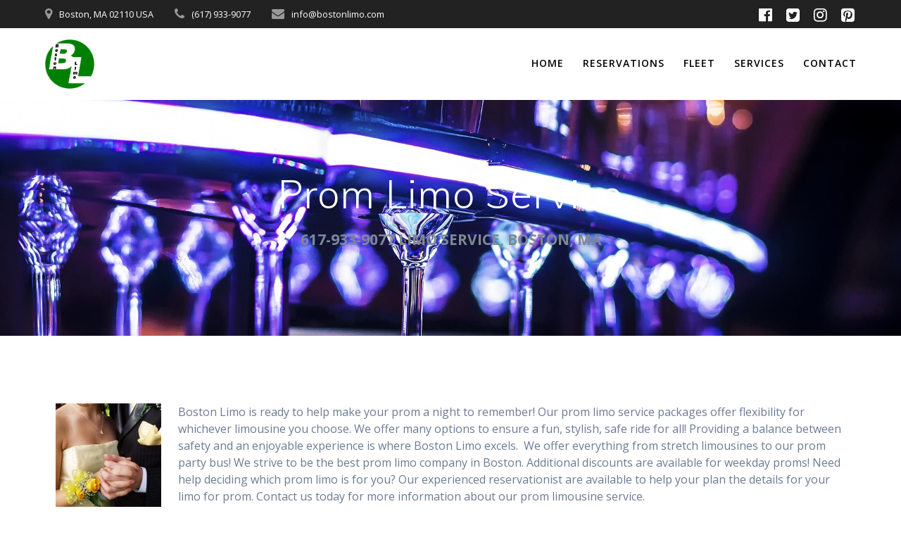

--- FILE ---
content_type: text/html; charset=UTF-8
request_url: https://bostonlimo.com/services/prom-limo-service/
body_size: 12891
content:
<!DOCTYPE html>
<html lang="en-US">
<head>
    <meta charset="UTF-8">
    <meta name="viewport" content="width=device-width, initial-scale=1">
    <link rel="profile" href="http://gmpg.org/xfn/11">

	    <script>
        (function (exports, d) {
            var _isReady = false,
                _event,
                _fns = [];

            function onReady(event) {
                d.removeEventListener("DOMContentLoaded", onReady);
                _isReady = true;
                _event = event;
                _fns.forEach(function (_fn) {
                    var fn = _fn[0],
                        context = _fn[1];
                    fn.call(context || exports, window.jQuery);
                });
            }

            function onReadyIe(event) {
                if (d.readyState === "complete") {
                    d.detachEvent("onreadystatechange", onReadyIe);
                    _isReady = true;
                    _event = event;
                    _fns.forEach(function (_fn) {
                        var fn = _fn[0],
                            context = _fn[1];
                        fn.call(context || exports, event);
                    });
                }
            }

            d.addEventListener && d.addEventListener("DOMContentLoaded", onReady) ||
            d.attachEvent && d.attachEvent("onreadystatechange", onReadyIe);

            function domReady(fn, context) {
                if (_isReady) {
                    fn.call(context, _event);
                }

                _fns.push([fn, context]);
            }

            exports.mesmerizeDomReady = domReady;
        })(window, document);
    </script>
	<title>Prom Limo Service &#8211; Boston Limo®</title>
<meta name='robots' content='max-image-preview:large' />
	<style>img:is([sizes="auto" i], [sizes^="auto," i]) { contain-intrinsic-size: 3000px 1500px }</style>
	<link rel='dns-prefetch' href='//fonts.googleapis.com' />
<link rel="alternate" type="application/rss+xml" title="Boston Limo® &raquo; Feed" href="https://bostonlimo.com/feed/" />
<link rel="alternate" type="application/rss+xml" title="Boston Limo® &raquo; Comments Feed" href="https://bostonlimo.com/comments/feed/" />
<script type="text/javascript">
/* <![CDATA[ */
window._wpemojiSettings = {"baseUrl":"https:\/\/s.w.org\/images\/core\/emoji\/16.0.1\/72x72\/","ext":".png","svgUrl":"https:\/\/s.w.org\/images\/core\/emoji\/16.0.1\/svg\/","svgExt":".svg","source":{"concatemoji":"https:\/\/bostonlimo.com\/wp-includes\/js\/wp-emoji-release.min.js?ver=6.8.3"}};
/*! This file is auto-generated */
!function(s,n){var o,i,e;function c(e){try{var t={supportTests:e,timestamp:(new Date).valueOf()};sessionStorage.setItem(o,JSON.stringify(t))}catch(e){}}function p(e,t,n){e.clearRect(0,0,e.canvas.width,e.canvas.height),e.fillText(t,0,0);var t=new Uint32Array(e.getImageData(0,0,e.canvas.width,e.canvas.height).data),a=(e.clearRect(0,0,e.canvas.width,e.canvas.height),e.fillText(n,0,0),new Uint32Array(e.getImageData(0,0,e.canvas.width,e.canvas.height).data));return t.every(function(e,t){return e===a[t]})}function u(e,t){e.clearRect(0,0,e.canvas.width,e.canvas.height),e.fillText(t,0,0);for(var n=e.getImageData(16,16,1,1),a=0;a<n.data.length;a++)if(0!==n.data[a])return!1;return!0}function f(e,t,n,a){switch(t){case"flag":return n(e,"\ud83c\udff3\ufe0f\u200d\u26a7\ufe0f","\ud83c\udff3\ufe0f\u200b\u26a7\ufe0f")?!1:!n(e,"\ud83c\udde8\ud83c\uddf6","\ud83c\udde8\u200b\ud83c\uddf6")&&!n(e,"\ud83c\udff4\udb40\udc67\udb40\udc62\udb40\udc65\udb40\udc6e\udb40\udc67\udb40\udc7f","\ud83c\udff4\u200b\udb40\udc67\u200b\udb40\udc62\u200b\udb40\udc65\u200b\udb40\udc6e\u200b\udb40\udc67\u200b\udb40\udc7f");case"emoji":return!a(e,"\ud83e\udedf")}return!1}function g(e,t,n,a){var r="undefined"!=typeof WorkerGlobalScope&&self instanceof WorkerGlobalScope?new OffscreenCanvas(300,150):s.createElement("canvas"),o=r.getContext("2d",{willReadFrequently:!0}),i=(o.textBaseline="top",o.font="600 32px Arial",{});return e.forEach(function(e){i[e]=t(o,e,n,a)}),i}function t(e){var t=s.createElement("script");t.src=e,t.defer=!0,s.head.appendChild(t)}"undefined"!=typeof Promise&&(o="wpEmojiSettingsSupports",i=["flag","emoji"],n.supports={everything:!0,everythingExceptFlag:!0},e=new Promise(function(e){s.addEventListener("DOMContentLoaded",e,{once:!0})}),new Promise(function(t){var n=function(){try{var e=JSON.parse(sessionStorage.getItem(o));if("object"==typeof e&&"number"==typeof e.timestamp&&(new Date).valueOf()<e.timestamp+604800&&"object"==typeof e.supportTests)return e.supportTests}catch(e){}return null}();if(!n){if("undefined"!=typeof Worker&&"undefined"!=typeof OffscreenCanvas&&"undefined"!=typeof URL&&URL.createObjectURL&&"undefined"!=typeof Blob)try{var e="postMessage("+g.toString()+"("+[JSON.stringify(i),f.toString(),p.toString(),u.toString()].join(",")+"));",a=new Blob([e],{type:"text/javascript"}),r=new Worker(URL.createObjectURL(a),{name:"wpTestEmojiSupports"});return void(r.onmessage=function(e){c(n=e.data),r.terminate(),t(n)})}catch(e){}c(n=g(i,f,p,u))}t(n)}).then(function(e){for(var t in e)n.supports[t]=e[t],n.supports.everything=n.supports.everything&&n.supports[t],"flag"!==t&&(n.supports.everythingExceptFlag=n.supports.everythingExceptFlag&&n.supports[t]);n.supports.everythingExceptFlag=n.supports.everythingExceptFlag&&!n.supports.flag,n.DOMReady=!1,n.readyCallback=function(){n.DOMReady=!0}}).then(function(){return e}).then(function(){var e;n.supports.everything||(n.readyCallback(),(e=n.source||{}).concatemoji?t(e.concatemoji):e.wpemoji&&e.twemoji&&(t(e.twemoji),t(e.wpemoji)))}))}((window,document),window._wpemojiSettings);
/* ]]> */
</script>
<style id='wp-emoji-styles-inline-css' type='text/css'>

	img.wp-smiley, img.emoji {
		display: inline !important;
		border: none !important;
		box-shadow: none !important;
		height: 1em !important;
		width: 1em !important;
		margin: 0 0.07em !important;
		vertical-align: -0.1em !important;
		background: none !important;
		padding: 0 !important;
	}
</style>
<link rel='stylesheet' id='wp-block-library-css' href='https://bostonlimo.com/wp-includes/css/dist/block-library/style.min.css?ver=6.8.3' type='text/css' media='all' />
<style id='classic-theme-styles-inline-css' type='text/css'>
/*! This file is auto-generated */
.wp-block-button__link{color:#fff;background-color:#32373c;border-radius:9999px;box-shadow:none;text-decoration:none;padding:calc(.667em + 2px) calc(1.333em + 2px);font-size:1.125em}.wp-block-file__button{background:#32373c;color:#fff;text-decoration:none}
</style>
<style id='global-styles-inline-css' type='text/css'>
:root{--wp--preset--aspect-ratio--square: 1;--wp--preset--aspect-ratio--4-3: 4/3;--wp--preset--aspect-ratio--3-4: 3/4;--wp--preset--aspect-ratio--3-2: 3/2;--wp--preset--aspect-ratio--2-3: 2/3;--wp--preset--aspect-ratio--16-9: 16/9;--wp--preset--aspect-ratio--9-16: 9/16;--wp--preset--color--black: #000000;--wp--preset--color--cyan-bluish-gray: #abb8c3;--wp--preset--color--white: #ffffff;--wp--preset--color--pale-pink: #f78da7;--wp--preset--color--vivid-red: #cf2e2e;--wp--preset--color--luminous-vivid-orange: #ff6900;--wp--preset--color--luminous-vivid-amber: #fcb900;--wp--preset--color--light-green-cyan: #7bdcb5;--wp--preset--color--vivid-green-cyan: #00d084;--wp--preset--color--pale-cyan-blue: #8ed1fc;--wp--preset--color--vivid-cyan-blue: #0693e3;--wp--preset--color--vivid-purple: #9b51e0;--wp--preset--gradient--vivid-cyan-blue-to-vivid-purple: linear-gradient(135deg,rgba(6,147,227,1) 0%,rgb(155,81,224) 100%);--wp--preset--gradient--light-green-cyan-to-vivid-green-cyan: linear-gradient(135deg,rgb(122,220,180) 0%,rgb(0,208,130) 100%);--wp--preset--gradient--luminous-vivid-amber-to-luminous-vivid-orange: linear-gradient(135deg,rgba(252,185,0,1) 0%,rgba(255,105,0,1) 100%);--wp--preset--gradient--luminous-vivid-orange-to-vivid-red: linear-gradient(135deg,rgba(255,105,0,1) 0%,rgb(207,46,46) 100%);--wp--preset--gradient--very-light-gray-to-cyan-bluish-gray: linear-gradient(135deg,rgb(238,238,238) 0%,rgb(169,184,195) 100%);--wp--preset--gradient--cool-to-warm-spectrum: linear-gradient(135deg,rgb(74,234,220) 0%,rgb(151,120,209) 20%,rgb(207,42,186) 40%,rgb(238,44,130) 60%,rgb(251,105,98) 80%,rgb(254,248,76) 100%);--wp--preset--gradient--blush-light-purple: linear-gradient(135deg,rgb(255,206,236) 0%,rgb(152,150,240) 100%);--wp--preset--gradient--blush-bordeaux: linear-gradient(135deg,rgb(254,205,165) 0%,rgb(254,45,45) 50%,rgb(107,0,62) 100%);--wp--preset--gradient--luminous-dusk: linear-gradient(135deg,rgb(255,203,112) 0%,rgb(199,81,192) 50%,rgb(65,88,208) 100%);--wp--preset--gradient--pale-ocean: linear-gradient(135deg,rgb(255,245,203) 0%,rgb(182,227,212) 50%,rgb(51,167,181) 100%);--wp--preset--gradient--electric-grass: linear-gradient(135deg,rgb(202,248,128) 0%,rgb(113,206,126) 100%);--wp--preset--gradient--midnight: linear-gradient(135deg,rgb(2,3,129) 0%,rgb(40,116,252) 100%);--wp--preset--font-size--small: 13px;--wp--preset--font-size--medium: 20px;--wp--preset--font-size--large: 36px;--wp--preset--font-size--x-large: 42px;--wp--preset--spacing--20: 0.44rem;--wp--preset--spacing--30: 0.67rem;--wp--preset--spacing--40: 1rem;--wp--preset--spacing--50: 1.5rem;--wp--preset--spacing--60: 2.25rem;--wp--preset--spacing--70: 3.38rem;--wp--preset--spacing--80: 5.06rem;--wp--preset--shadow--natural: 6px 6px 9px rgba(0, 0, 0, 0.2);--wp--preset--shadow--deep: 12px 12px 50px rgba(0, 0, 0, 0.4);--wp--preset--shadow--sharp: 6px 6px 0px rgba(0, 0, 0, 0.2);--wp--preset--shadow--outlined: 6px 6px 0px -3px rgba(255, 255, 255, 1), 6px 6px rgba(0, 0, 0, 1);--wp--preset--shadow--crisp: 6px 6px 0px rgba(0, 0, 0, 1);}:where(.is-layout-flex){gap: 0.5em;}:where(.is-layout-grid){gap: 0.5em;}body .is-layout-flex{display: flex;}.is-layout-flex{flex-wrap: wrap;align-items: center;}.is-layout-flex > :is(*, div){margin: 0;}body .is-layout-grid{display: grid;}.is-layout-grid > :is(*, div){margin: 0;}:where(.wp-block-columns.is-layout-flex){gap: 2em;}:where(.wp-block-columns.is-layout-grid){gap: 2em;}:where(.wp-block-post-template.is-layout-flex){gap: 1.25em;}:where(.wp-block-post-template.is-layout-grid){gap: 1.25em;}.has-black-color{color: var(--wp--preset--color--black) !important;}.has-cyan-bluish-gray-color{color: var(--wp--preset--color--cyan-bluish-gray) !important;}.has-white-color{color: var(--wp--preset--color--white) !important;}.has-pale-pink-color{color: var(--wp--preset--color--pale-pink) !important;}.has-vivid-red-color{color: var(--wp--preset--color--vivid-red) !important;}.has-luminous-vivid-orange-color{color: var(--wp--preset--color--luminous-vivid-orange) !important;}.has-luminous-vivid-amber-color{color: var(--wp--preset--color--luminous-vivid-amber) !important;}.has-light-green-cyan-color{color: var(--wp--preset--color--light-green-cyan) !important;}.has-vivid-green-cyan-color{color: var(--wp--preset--color--vivid-green-cyan) !important;}.has-pale-cyan-blue-color{color: var(--wp--preset--color--pale-cyan-blue) !important;}.has-vivid-cyan-blue-color{color: var(--wp--preset--color--vivid-cyan-blue) !important;}.has-vivid-purple-color{color: var(--wp--preset--color--vivid-purple) !important;}.has-black-background-color{background-color: var(--wp--preset--color--black) !important;}.has-cyan-bluish-gray-background-color{background-color: var(--wp--preset--color--cyan-bluish-gray) !important;}.has-white-background-color{background-color: var(--wp--preset--color--white) !important;}.has-pale-pink-background-color{background-color: var(--wp--preset--color--pale-pink) !important;}.has-vivid-red-background-color{background-color: var(--wp--preset--color--vivid-red) !important;}.has-luminous-vivid-orange-background-color{background-color: var(--wp--preset--color--luminous-vivid-orange) !important;}.has-luminous-vivid-amber-background-color{background-color: var(--wp--preset--color--luminous-vivid-amber) !important;}.has-light-green-cyan-background-color{background-color: var(--wp--preset--color--light-green-cyan) !important;}.has-vivid-green-cyan-background-color{background-color: var(--wp--preset--color--vivid-green-cyan) !important;}.has-pale-cyan-blue-background-color{background-color: var(--wp--preset--color--pale-cyan-blue) !important;}.has-vivid-cyan-blue-background-color{background-color: var(--wp--preset--color--vivid-cyan-blue) !important;}.has-vivid-purple-background-color{background-color: var(--wp--preset--color--vivid-purple) !important;}.has-black-border-color{border-color: var(--wp--preset--color--black) !important;}.has-cyan-bluish-gray-border-color{border-color: var(--wp--preset--color--cyan-bluish-gray) !important;}.has-white-border-color{border-color: var(--wp--preset--color--white) !important;}.has-pale-pink-border-color{border-color: var(--wp--preset--color--pale-pink) !important;}.has-vivid-red-border-color{border-color: var(--wp--preset--color--vivid-red) !important;}.has-luminous-vivid-orange-border-color{border-color: var(--wp--preset--color--luminous-vivid-orange) !important;}.has-luminous-vivid-amber-border-color{border-color: var(--wp--preset--color--luminous-vivid-amber) !important;}.has-light-green-cyan-border-color{border-color: var(--wp--preset--color--light-green-cyan) !important;}.has-vivid-green-cyan-border-color{border-color: var(--wp--preset--color--vivid-green-cyan) !important;}.has-pale-cyan-blue-border-color{border-color: var(--wp--preset--color--pale-cyan-blue) !important;}.has-vivid-cyan-blue-border-color{border-color: var(--wp--preset--color--vivid-cyan-blue) !important;}.has-vivid-purple-border-color{border-color: var(--wp--preset--color--vivid-purple) !important;}.has-vivid-cyan-blue-to-vivid-purple-gradient-background{background: var(--wp--preset--gradient--vivid-cyan-blue-to-vivid-purple) !important;}.has-light-green-cyan-to-vivid-green-cyan-gradient-background{background: var(--wp--preset--gradient--light-green-cyan-to-vivid-green-cyan) !important;}.has-luminous-vivid-amber-to-luminous-vivid-orange-gradient-background{background: var(--wp--preset--gradient--luminous-vivid-amber-to-luminous-vivid-orange) !important;}.has-luminous-vivid-orange-to-vivid-red-gradient-background{background: var(--wp--preset--gradient--luminous-vivid-orange-to-vivid-red) !important;}.has-very-light-gray-to-cyan-bluish-gray-gradient-background{background: var(--wp--preset--gradient--very-light-gray-to-cyan-bluish-gray) !important;}.has-cool-to-warm-spectrum-gradient-background{background: var(--wp--preset--gradient--cool-to-warm-spectrum) !important;}.has-blush-light-purple-gradient-background{background: var(--wp--preset--gradient--blush-light-purple) !important;}.has-blush-bordeaux-gradient-background{background: var(--wp--preset--gradient--blush-bordeaux) !important;}.has-luminous-dusk-gradient-background{background: var(--wp--preset--gradient--luminous-dusk) !important;}.has-pale-ocean-gradient-background{background: var(--wp--preset--gradient--pale-ocean) !important;}.has-electric-grass-gradient-background{background: var(--wp--preset--gradient--electric-grass) !important;}.has-midnight-gradient-background{background: var(--wp--preset--gradient--midnight) !important;}.has-small-font-size{font-size: var(--wp--preset--font-size--small) !important;}.has-medium-font-size{font-size: var(--wp--preset--font-size--medium) !important;}.has-large-font-size{font-size: var(--wp--preset--font-size--large) !important;}.has-x-large-font-size{font-size: var(--wp--preset--font-size--x-large) !important;}
:where(.wp-block-post-template.is-layout-flex){gap: 1.25em;}:where(.wp-block-post-template.is-layout-grid){gap: 1.25em;}
:where(.wp-block-columns.is-layout-flex){gap: 2em;}:where(.wp-block-columns.is-layout-grid){gap: 2em;}
:root :where(.wp-block-pullquote){font-size: 1.5em;line-height: 1.6;}
</style>
<link rel='stylesheet' id='DOPTG_JScrollPaneStyle-css' href='https://bostonlimo.com/wp-content/plugins/doptg/libraries/gui/css/jquery.jscrollpane.css?ver=6.8.3' type='text/css' media='all' />
<link rel='stylesheet' id='DOPTG_ThumbnailGalleryStyle-css' href='https://bostonlimo.com/wp-content/plugins/doptg/assets/gui/css/jquery.dop.ThumbnailGallery.css?ver=6.8.3' type='text/css' media='all' />
<link rel='stylesheet' id='mesmerize-style-css' href='https://bostonlimo.com/wp-content/themes/mesmerize-pro/style.min.css?ver=1.6.129' type='text/css' media='all' />
<style id='mesmerize-style-inline-css' type='text/css'>
img.logo.dark, img.custom-logo{width:auto;max-height:70px !important;}
/** cached kirki style */.footer .footer-content{background-color:#FFF;}.footer h1, .footer h2, .footer h3, .footer h4, .footer h5, .footer h6{color:#262D3F!important;}.footer p, .footer{color:#989898;}.footer a{color:#9B9B9B;}.footer a:hover{color:#008000;}.footer a .fa, .footer .fa{color:#3F464C;}.footer a:hover .fa{color:#3f464c;}body{font-family:"Open Sans", Helvetica, Arial, sans-serif;color:#6B7C93;}body h1{font-family:Muli, Helvetica, Arial, sans-serif;font-weight:600;font-size:2.625rem;line-height:4rem;letter-spacing:normal;color:#3C424F;}body h2{font-family:Muli, Helvetica, Arial, sans-serif;font-weight:600;font-size:2.188rem;line-height:3rem;letter-spacing:normal;text-transform:none;color:#3C424F;}body h3{font-family:Muli, Helvetica, Arial, sans-serif;font-weight:600;font-size:1.313rem;line-height:2.25rem;letter-spacing:normal;text-transform:none;color:#3C424F;}body h4{font-family:Muli, Helvetica, Arial, sans-serif;font-weight:600;font-size:0.963rem;line-height:1.75rem;letter-spacing:0.0625rem;text-transform:none;color:#3C424F;}body h5{font-family:Muli, Helvetica, Arial, sans-serif;font-weight:800;font-size:0.875rem;line-height:1.5rem;letter-spacing:2px;text-transform:none;color:#3C424F;}body h6{font-family:Muli, Helvetica, Arial, sans-serif;font-weight:800;font-size:0.766rem;line-height:1.375rem;letter-spacing:0.1875rem;color:#3C424F;}.header-homepage:not(.header-slide).color-overlay:before{background:#000000;}.header-homepage:not(.header-slide) .background-overlay,.header-homepage:not(.header-slide).color-overlay::before{opacity:0.5;}.header.color-overlay:after{filter:invert(5%) ;}.header-homepage p.header-subtitle2{margin-top:0;margin-bottom:20px;font-family:Roboto, Helvetica, Arial, sans-serif;font-weight:300;font-size:1.4em;line-height:130%;letter-spacing:0px;text-transform:none;color:#ffffff;background:rgba(0,0,0,0);padding-top:0px;padding-bottom:0px;padding-left:0px;padding-right:0px;-webkit-border-radius:0px;-moz-border-radius:0px;border-radius:0px;}.header-homepage h1.hero-title{font-family:Muli, Helvetica, Arial, sans-serif;font-weight:300;font-size:3.3em;line-height:114%;letter-spacing:0.9px;text-transform:none;color:#ffffff;}.header-homepage .hero-title{margin-top:0;margin-bottom:20px;background:rgba(0,0,0,0);padding-top:0px;padding-bottom:0px;padding-left:0px;padding-right:0px;-webkit-border-radius:0px;-moz-border-radius:0px;border-radius:0px;}.header-homepage p.header-subtitle{margin-top:0;margin-bottom:20px;font-family:Muli, Helvetica, Arial, sans-serif;font-weight:300;font-size:1.3em;line-height:130%;letter-spacing:0px;text-transform:none;color:#ffffff;background:rgba(0,0,0,0);padding-top:0px;padding-bottom:0px;padding-left:0px;padding-right:0px;-webkit-border-radius:0px;-moz-border-radius:0px;border-radius:0px;}.header-buttons-wrapper{background:rgba(0,0,0,0);padding-top:0px;padding-bottom:0px;padding-left:0px;padding-right:0px;-webkit-border-radius:0px;-moz-border-radius:0px;border-radius:0px;}.header-homepage .header-description-row{padding-top:15%;padding-bottom:15%;}.inner-header-description{padding-top:8%;padding-bottom:8%;}.inner-header-description .header-subtitle{font-family:"Open Sans", Helvetica, Arial, sans-serif;font-weight:700;font-style:normal;font-size:1.3em;line-height:130%;text-transform:uppercase;color:#7F8992;}.inner-header-description h1.hero-title{font-family:Muli, Helvetica, Arial, sans-serif;font-weight:300;font-style:normal;font-size:3.5em;line-height:114%;letter-spacing:0.9px;text-transform:none;color:#ffffff;}.header-top-bar{background-color:#222;}.header-top-bar-inner{height:40px;}.header-top-bar .header-top-bar-area.area-left span{color:#FFFFFF;}.header-top-bar .header-top-bar-area.area-left i.fa{color:#999;}.header-top-bar .header-top-bar-area.area-left .top-bar-social-icons i{color:#fff;}.header-top-bar .header-top-bar-area.area-left .top-bar-social-icons i:hover{color:#fff;}.header-top-bar .header-top-bar-area.area-left .top-bar-menu > li > a{color:#fff;}.header-top-bar .header-top-bar-area.area-left .top-bar-menu > li > a:hover{color:#fff!important;}.header-top-bar .header-top-bar-area.area-left .top-bar-menu > li > a:visited{color:#fff;}.header-top-bar .header-top-bar-area.area-left span.top-bar-text{color:#fff;}.header-top-bar .header-top-bar-area.area-right span{color:#FFFFFF;}.header-top-bar .header-top-bar-area.area-right i.fa{color:#999;}.header-top-bar .header-top-bar-area.area-right .top-bar-social-icons i{color:#FFFFFF;}.header-top-bar .header-top-bar-area.area-right .top-bar-social-icons i:hover{color:#008000;}.header-top-bar .header-top-bar-area.area-right .top-bar-menu > li > a{color:#fff;}.header-top-bar .header-top-bar-area.area-right .top-bar-menu > li > a:hover{color:#fff!important;}.header-top-bar .header-top-bar-area.area-right .top-bar-menu > li > a:visited{color:#fff;}.header-top-bar .header-top-bar-area.area-right span.top-bar-text{color:#fff;}.mesmerize-inner-page .navigation-bar.coloured-nav:not(.fixto-fixed){background-color:rgb(255,255,255)!important;}.mesmerize-inner-page .fixto-fixed .main_menu_col, .mesmerize-inner-page .fixto-fixed .main-menu{justify-content:flex-end!important;}.mesmerize-inner-page .navigation-bar.fixto-fixed{background-color:rgba(255, 255, 255, 1)!important;}.mesmerize-inner-page #main_menu > li > a{font-family:"Open Sans", Helvetica, Arial, sans-serif;font-weight:600;font-style:normal;font-size:14px;line-height:160%;letter-spacing:1px;text-transform:uppercase;}.mesmerize-front-page .navigation-bar.coloured-nav:not(.fixto-fixed){background-color:rgb(255,255,255)!important;}.mesmerize-front-page .fixto-fixed .main_menu_col, .mesmerize-front-page .fixto-fixed .main-menu{justify-content:flex-end!important;}.mesmerize-front-page .navigation-bar.fixto-fixed{background-color:rgba(255, 255, 255, 1)!important;}.mesmerize-front-page #main_menu > li > a{font-family:"Open Sans", Helvetica, Arial, sans-serif;font-weight:600;font-style:normal;font-size:14px;line-height:160%;letter-spacing:1px;text-transform:uppercase;}.mesmerize-front-page #main_menu > li li > a{font-family:"Open Sans", Helvetica, Arial, sans-serif;font-weight:600;font-style:normal;font-size:0.875rem;line-height:120%;letter-spacing:0px;text-transform:none;}.mesmerize-front-page .header-nav-area .social-icons a{color:#FFFFFF!important;}.mesmerize-front-page .fixto-fixed .header-nav-area .social-icons a{color:#000000!important;}.mesmerize-front-page  .nav-search.widget_search *{color:#FFFFFF;}.mesmerize-front-page  .nav-search.widget_search input{border-color:#FFFFFF;}.mesmerize-front-page  .nav-search.widget_search input::-webkit-input-placeholder{color:#FFFFFF;}.mesmerize-front-page  .nav-search.widget_search input:-ms-input-placeholder{color:#FFFFFF;}.mesmerize-front-page  .nav-search.widget_search input:-moz-placeholder{color:#FFFFFF;}.mesmerize-front-page .fixto-fixed  .nav-search.widget_search *{color:#000000;}.mesmerize-front-page .fixto-fixed  .nav-search.widget_search input{border-color:#000000;}.mesmerize-front-page .fixto-fixed  .nav-search.widget_search input::-webkit-input-placeholder{color:#000000;}.mesmerize-front-page .fixto-fixed  .nav-search.widget_search input:-ms-input-placeholder{color:#000000;}.mesmerize-front-page .fixto-fixed  .nav-search.widget_search input:-moz-placeholder{color:#000000;}.mesmerize-inner-page .inner_header-nav-area .social-icons a{color:#FFFFFF!important;}.mesmerize-inner-page .fixto-fixed .inner_header-nav-area .social-icons a{color:#000000!important;}.mesmerize-inner-page .nav-search.widget_search *{color:#FFFFFF;}.mesmerize-inner-page .nav-search.widget_search input{border-color:#FFFFFF;}.mesmerize-inner-page .nav-search.widget_search input::-webkit-input-placeholder{color:#FFFFFF;}.mesmerize-inner-page .nav-search.widget_search input:-ms-input-placeholder{color:#FFFFFF;}.mesmerize-inner-page .nav-search.widget_search input:-moz-placeholder{color:#FFFFFF;}.mesmerize-inner-page .fixto-fixed .nav-search.widget_search *{color:#000000;}.mesmerize-inner-page .fixto-fixed .nav-search.widget_search input{border-color:#000000;}.mesmerize-inner-page .fixto-fixed .nav-search.widget_search input::-webkit-input-placeholder{color:#000000;}.mesmerize-inner-page .fixto-fixed .nav-search.widget_search input:-ms-input-placeholder{color:#000000;}.mesmerize-inner-page .fixto-fixed .nav-search.widget_search input:-moz-placeholder{color:#000000;}[data-component="offcanvas"] i.fa{color:#fff!important;}[data-component="offcanvas"] .bubble{background-color:#fff!important;}.fixto-fixed [data-component="offcanvas"] i.fa{color:#000000!important;}.fixto-fixed [data-component="offcanvas"] .bubble{background-color:#000000!important;}#offcanvas-wrapper{background-color:rgba(0,0,0,0.64)!important;}html.has-offscreen body:after{background-color:rgba(52,58,64,0.523)!important;}#offcanvas-wrapper *:not(.arrow){color:#ffffff!important;}#offcanvas_menu li.open, #offcanvas_menu li.current-menu-item, #offcanvas_menu li.current-menu-item > a, #offcanvas_menu li.current_page_item, #offcanvas_menu li.current_page_item > a{background-color:#FFFFFF;}#offcanvas_menu li.open > a, #offcanvas_menu li.open > a > i, #offcanvas_menu li.current-menu-item > a, #offcanvas_menu li.current_page_item > a{color:#008000!important;}#offcanvas_menu li.open > a, #offcanvas_menu li.current-menu-item > a, #offcanvas_menu li.current_page_item > a{border-left-color:#008000!important;}#offcanvas_menu li > ul{background-color:#686B77;}#offcanvas_menu li > a{font-family:"Open Sans", Helvetica, Arial, sans-serif;font-weight:400;font-size:0.875rem;line-height:100%;letter-spacing:0px;text-transform:none;}.navigation-bar.homepage.coloured-nav a.text-logo,.navigation-bar.homepage.coloured-nav #main_menu li.logo > a.text-logo,.navigation-bar.homepage.coloured-nav #main_menu li.logo > a.text-logo:hover{color:#4a4a4a;font-family:inherit;font-weight:600;font-size:1.6rem;line-height:100%;letter-spacing:0px;text-transform:uppercase;}.navigation-bar.homepage.fixto-fixed a.text-logo,.navigation-bar.homepage.fixto-fixed .dark-logo a.text-logo{color:#4a4a4a!important;}.navigation-bar:not(.homepage) a.text-logo,.navigation-bar:not(.homepage) #main_menu li.logo > a.text-logo,.navigation-bar:not(.homepage) #main_menu li.logo > a.text-logo:hover,.navigation-bar:not(.homepage) a.text-logo,.navigation-bar:not(.homepage) #main_menu li.logo > a.text-logo,.navigation-bar:not(.homepage) #main_menu li.logo > a.text-logo:hover{color:#4a4a4a;font-family:inherit;font-weight:600;font-size:1.6rem;line-height:100%;letter-spacing:0px;text-transform:uppercase;}.navigation-bar.fixto-fixed:not(.homepage) a.text-logo,.navigation-bar.fixto-fixed:not(.homepage) .dark-logo a.text-logo, .navigation-bar.alternate:not(.homepage) a.text-logo, .navigation-bar.alternate:not(.homepage) .dark-logo a.text-logo{color:#4a4a4a!important;}.slide-progress{background:rgba(3, 169, 244, 0.5);height:5px;}.header-slider-navigation.separated .owl-nav .owl-next,.header-slider-navigation.separated .owl-nav .owl-prev{margin-left:40px;margin-right:40px;}.header-slider-navigation .owl-nav .owl-next,.header-slider-navigation .owl-nav .owl-prev{padding:0px;background:rgba(0, 0, 0, 0);}.header-slider-navigation .owl-nav .owl-next i,.header-slider-navigation .owl-nav .owl-prev i{font-size:50px;width:50px;height:50px;color:#ffffff;}.header-slider-navigation .owl-nav .owl-next:hover,.header-slider-navigation .owl-nav .owl-prev:hover{background:rgba(0, 0, 0, 0);}.header-slider-navigation .owl-dots{margin-bottom:0px;margin-top:0px;}.header-slider-navigation .owl-dots .owl-dot span{background:rgba(255,255,255,0.3);}.header-slider-navigation .owl-dots .owl-dot.active span,.header-slider-navigation .owl-dots .owl-dot:hover span{background:#ffffff;}.header-slider-navigation .owl-dots .owl-dot{margin:0px 7px;}@media (min-width: 767px){.footer .footer-content{padding-top:30px;padding-bottom:30px;}}@media (max-width: 1023px){body{font-size:calc( 16px * 0.875 );}}@media (min-width: 1024px){body{font-size:16px;}}@media only screen and (min-width: 768px){body h1{font-size:3rem;}body h2{font-size:2.5rem;}body h3{font-size:1.5rem;}body h4{font-size:1.1rem;}body h5{font-size:1rem;}body h6{font-size:0.875rem;}.header-homepage p.header-subtitle2{font-size:1.4em;}.header-homepage h1.hero-title{font-size:3.5rem;}.header-homepage p.header-subtitle{font-size:1.3em;}.header-content .align-holder{width:50%!important;}.inner-header-description{text-align:center!important;}.inner-header-description .header-subtitle{font-size:1.3em;}.inner-header-description h1.hero-title{font-size:3.5em;}}@media screen and (min-width: 768px){.header-homepage{background-position:center bottom;}}@media screen and (max-width:767px){.header-homepage .header-description-row{padding-top:10%;padding-bottom:10%;}}
</style>
<link rel='stylesheet' id='mesmerize-fonts-css' href="#" data-href='https://fonts.googleapis.com/css?family=Open+Sans%3A300%2C400%2C600%2C700%7CMuli%3A300%2C300italic%2C400%2C400italic%2C600%2C600italic%2C700%2C700italic%2C900%2C900italic%7CPlayfair+Display%3A400%2C400italic%2C700%2C700italic&#038;subset=latin%2Clatin-ext&#038;display=swap' type='text/css' media='all' />
<link rel='stylesheet' id='mesmerize-style-bundle-css' href='https://bostonlimo.com/wp-content/themes/mesmerize-pro/pro/assets/css/theme.bundle.min.css?ver=1.6.129' type='text/css' media='all' />
<link rel='stylesheet' id='page-list-style-css' href='https://bostonlimo.com/wp-content/plugins/page-list/css/page-list.css?ver=4.2' type='text/css' media='all' />
<link rel='stylesheet' id='webphysiology_single_portfolio-css' href='https://bostonlimo.com/wp-content/plugins/webphysiology-portfolio/css/portfolio_single.css?ver=6.8.3' type='text/css' media='all' />
<script type="text/javascript" src="https://bostonlimo.com/wp-includes/js/jquery/jquery.min.js?ver=3.7.1" id="jquery-core-js"></script>
<script type="text/javascript" id="jquery-core-js-after">
/* <![CDATA[ */
    
        (function () {
            function setHeaderTopSpacing() {

                setTimeout(function() {
                  var headerTop = document.querySelector('.header-top');
                  var headers = document.querySelectorAll('.header-wrapper .header,.header-wrapper .header-homepage');

                  for (var i = 0; i < headers.length; i++) {
                      var item = headers[i];
                      item.style.paddingTop = headerTop.getBoundingClientRect().height + "px";
                  }

                    var languageSwitcher = document.querySelector('.mesmerize-language-switcher');

                    if(languageSwitcher){
                        languageSwitcher.style.top = "calc( " +  headerTop.getBoundingClientRect().height + "px + 1rem)" ;
                    }
                    
                }, 100);

             
            }

            window.addEventListener('resize', setHeaderTopSpacing);
            window.mesmerizeSetHeaderTopSpacing = setHeaderTopSpacing
            mesmerizeDomReady(setHeaderTopSpacing);
        })();
    
    
/* ]]> */
</script>
<script type="text/javascript" src="https://bostonlimo.com/wp-includes/js/jquery/jquery-migrate.min.js?ver=3.4.1" id="jquery-migrate-js"></script>
<script type="text/javascript" src="https://bostonlimo.com/wp-content/plugins/doptg/libraries/js/jquery.mousewheel.js?ver=6.8.3" id="DOPTG_MouseWheelJS-js"></script>
<script type="text/javascript" src="https://bostonlimo.com/wp-content/plugins/doptg/libraries/js/jquery.jscrollpane.min.js?ver=6.8.3" id="DOPTG_JScrollPaneJS-js"></script>
<script type="text/javascript" src="https://bostonlimo.com/wp-content/plugins/doptg/assets/js/jquery.dop.ThumbnailGallery.js?ver=6.8.3" id="DOPTG_ThumbnailGalleryJS-js"></script>
<link rel="https://api.w.org/" href="https://bostonlimo.com/wp-json/" /><link rel="alternate" title="JSON" type="application/json" href="https://bostonlimo.com/wp-json/wp/v2/pages/400" /><link rel="EditURI" type="application/rsd+xml" title="RSD" href="https://bostonlimo.com/xmlrpc.php?rsd" />
<meta name="generator" content="WordPress 6.8.3" />
<link rel="canonical" href="https://bostonlimo.com/services/prom-limo-service/" />
<link rel='shortlink' href='https://bostonlimo.com/?p=400' />
<link rel="alternate" title="oEmbed (JSON)" type="application/json+oembed" href="https://bostonlimo.com/wp-json/oembed/1.0/embed?url=https%3A%2F%2Fbostonlimo.com%2Fservices%2Fprom-limo-service%2F" />
<link rel="alternate" title="oEmbed (XML)" type="text/xml+oembed" href="https://bostonlimo.com/wp-json/oembed/1.0/embed?url=https%3A%2F%2Fbostonlimo.com%2Fservices%2Fprom-limo-service%2F&#038;format=xml" />
    <script type="text/javascript" data-name="async-styles">
        (function () {
            var links = document.querySelectorAll('link[data-href]');
            for (var i = 0; i < links.length; i++) {
                var item = links[i];
                item.href = item.getAttribute('data-href')
            }
        })();
    </script>
	    <style data-prefix="inner_header" data-name="menu-variant-style">/** cached menu style */.mesmerize-inner-page ul.dropdown-menu > li {  color: #000000; } .mesmerize-inner-page .fixto-fixed ul.dropdown-menu > li {  color: #000000; }  .mesmerize-inner-page ul.dropdown-menu.active-line-bottom > li > a, .mesmerize-inner-page ul.dropdown-menu.active-line-bottom > li > a, ul.dropdown-menu.default > li > a, .mesmerize-inner-page ul.dropdown-menu.default > li > a {   border-bottom: 3px solid transparent; } .mesmerize-inner-page ul.dropdown-menu.active-line-bottom > .current_page_item > a, .mesmerize-inner-page ul.dropdown-menu.active-line-bottom > .current-menu-item > a, ul.dropdown-menu.default > .current_page_item > a, .mesmerize-inner-page ul.dropdown-menu.default > .current-menu-item > a {  border-bottom-color: #008000; } .mesmerize-inner-page ul.dropdown-menu.active-line-bottom > li:not(.current-menu-item):not(.current_page_item):hover > a, .mesmerize-inner-page ul.dropdown-menu.active-line-bottom > li:not(.current-menu-item):not(.current_page_item).hover > a, ul.dropdown-menu.default > li:not(.current-menu-item):not(.current_page_item):hover > a, .mesmerize-inner-page ul.dropdown-menu.default > li:not(.current-menu-item):not(.current_page_item).hover > a {  color: #008000; } .mesmerize-inner-page .fixto-fixed ul.dropdown-menu.active-line-bottom > .current_page_item > a, .mesmerize-inner-page .fixto-fixed ul.dropdown-menu.active-line-bottom > .current-menu-item > a, .mesmerize-inner-page .fixto-fixed ul.dropdown-menu.default > .current_page_item > a, .mesmerize-inner-page .fixto-fixed ul.dropdown-menu.default > .current-menu-item > a {  border-bottom-color: #008000; } .mesmerize-inner-page .fixto-fixed ul.dropdown-menu.active-line-bottom > li:not(.current-menu-item):not(.current_page_item):hover > a, .mesmerize-inner-page .fixto-fixed ul.dropdown-menu.active-line-bottom > li:not(.current-menu-item):not(.current_page_item).hover > a, .mesmerize-inner-page .fixto-fixed ul.dropdown-menu.default > li:not(.current-menu-item):not(.current_page_item):hover > a, .mesmerize-inner-page .fixto-fixed ul.dropdown-menu.default > li:not(.current-menu-item):not(.current_page_item).hover > a {  color: #008000; }  .mesmerize-inner-page ul.dropdown-menu.active-line-bottom > .current_page_item > a, .mesmerize-inner-page ul.dropdown-menu.active-line-bottom > .current-menu-item > a {  color: #008000; } .mesmerize-inner-page .fixto-fixed ul.dropdown-menu.active-line-bottom > .current_page_item > a, .mesmerize-inner-page .fixto-fixed ul.dropdown-menu.active-line-bottom > .current-menu-item > a {  color: #008000; } .mesmerize-inner-page ul.dropdown-menu ul {  background-color: #fff; }  .mesmerize-inner-page ul.dropdown-menu ul li {  color: #6b7c93; } .mesmerize-inner-page ul.dropdown-menu ul li.hover, .mesmerize-inner-page ul.dropdown-menu ul li:hover {  background-color: #f8f8f8;  color: #000; }</style>
    <style data-name="menu-align">.mesmerize-inner-page .main-menu, .mesmerize-inner-page .main_menu_col {justify-content:;}</style>
    <style type="text/css" id="custom-background-css">
body.custom-background { background-color: #ffffff; }
</style>
	<!-- Call Now Button 1.5.5 (https://callnowbutton.com) [renderer:noop]-->
<link rel="icon" href="https://bostonlimo.com/wp-content/uploads/2018/01/cropped-BostonLimo_Logo_Green_Final-32x32.jpg" sizes="32x32" />
<link rel="icon" href="https://bostonlimo.com/wp-content/uploads/2018/01/cropped-BostonLimo_Logo_Green_Final-192x192.jpg" sizes="192x192" />
<link rel="apple-touch-icon" href="https://bostonlimo.com/wp-content/uploads/2018/01/cropped-BostonLimo_Logo_Green_Final-180x180.jpg" />
<meta name="msapplication-TileImage" content="https://bostonlimo.com/wp-content/uploads/2018/01/cropped-BostonLimo_Logo_Green_Final-270x270.jpg" />
	<style id="page-content-custom-styles">
			</style>
	        <style data-name="header-shapes">
            .header.color-overlay:after {background:url(https://bostonlimo.com/wp-content/themes/mesmerize-pro/assets/images/header-shapes/circles.png) center center/ cover no-repeat}        </style>
            <style data-name="background-content-colors">
        .mesmerize-inner-page .page-content,
        .mesmerize-inner-page .content,
        .mesmerize-front-page.mesmerize-content-padding .page-content {
            background-color: #ffffff;
        }
    </style>
                <style data-name="site-colors">
                /** cached colors style */
                a, .comment-reply-link, a.read-more{ color:#008000; } a:hover, .comment-reply-link:hover, .sidebar .widget > ul > li a:hover, a.read-more:hover{ color:#149414; } .contact-form-wrapper input[type=submit], .button, .nav-links .numbers-navigation span.current, .post-comments .navigation .numbers-navigation span.current, .nav-links .numbers-navigation a:hover, .post-comments .navigation .numbers-navigation a:hover{ background-color:#008000; border-color:#008000; } .contact-form-wrapper input[type=submit]:hover, .nav-links .prev-navigation a:hover, .post-comments .navigation .prev-navigation a:hover, .nav-links .next-navigation a:hover, .post-comments .navigation .next-navigation a:hover, .button:hover{ background-color:#149414; border-color:#149414; } .post-comments, .sidebar .widget, .post-list .post-list-item{ //border-bottom-color:#008000; } .nav-links .prev-navigation a, .post-comments .navigation .prev-navigation a, .nav-links .next-navigation a, .post-comments .navigation .next-navigation a{ border-color:#008000; color:#008000; } .tags-list a:hover{ border-color:#008000; background-color:#008000; } svg.section-separator-top path.svg-white-bg, svg.section-separator-bottom path.svg-white-bg{ fill: #008000; } p.color1{ color : #008000; } span.color1{ color : #008000; } h1.color1{ color : #008000; } h2.color1{ color : #008000; } h3.color1{ color : #008000; } h4.color1{ color : #008000; } h5.color1{ color : #008000; } h6.color1{ color : #008000; } .card.bg-color1, .bg-color1{ background-color:#008000; } a.color1:not(.button){ color:#008000; } a.color1:not(.button):hover{ color:#149414; } button.color1, .button.color1{ background-color:#008000; border-color:#008000; } button.color1:hover, .button.color1:hover{ background-color:#149414; border-color:#149414; } button.outline.color1, .button.outline.color1{ background:none; border-color:#008000; color:#008000; } button.outline.color1:hover, .button.outline.color1:hover{ background:none; border-color:rgba(0,128,0,0.7); color:rgba(0,128,0,0.9); } i.fa.color1{ color:#008000; } i.fa.icon.bordered.color1{ border-color:#008000; } i.fa.icon.reverse.color1{ background-color:#008000; color: #ffffff; } i.fa.icon.reverse.color-white{ color: #d5d5d5; } i.fa.icon.bordered.color1{ border-color:#008000; } i.fa.icon.reverse.bordered.color1{ background-color:#008000; color: #ffffff; } .top-right-triangle.color1{ border-right-color:#008000; } .checked.decoration-color1 li:before { color:#008000; } .stared.decoration-color1 li:before { color:#008000; } .card.card-color1{ background-color:#008000; } .card.bottom-border-color1{ border-bottom-color: #008000; } .grad-180-transparent-color1{  background-image: linear-gradient(180deg, rgba(0,128,0,0) 0%, rgba(0,128,0,0) 50%, rgba(0,128,0,0.6) 78%, rgba(0,128,0,0.9) 100%) !important; } .border-color1{ border-color: #008000; } .circle-counter.color1 .circle-bar{ stroke: #008000; } p.color2{ color : #800088; } span.color2{ color : #800088; } h1.color2{ color : #800088; } h2.color2{ color : #800088; } h3.color2{ color : #800088; } h4.color2{ color : #800088; } h5.color2{ color : #800088; } h6.color2{ color : #800088; } .card.bg-color2, .bg-color2{ background-color:#800088; } a.color2:not(.button){ color:#800088; } a.color2:not(.button):hover{ color:#94149C; } button.color2, .button.color2{ background-color:#800088; border-color:#800088; } button.color2:hover, .button.color2:hover{ background-color:#94149C; border-color:#94149C; } button.outline.color2, .button.outline.color2{ background:none; border-color:#800088; color:#800088; } button.outline.color2:hover, .button.outline.color2:hover{ background:none; border-color:rgba(128,0,136,0.7); color:rgba(128,0,136,0.9); } i.fa.color2{ color:#800088; } i.fa.icon.bordered.color2{ border-color:#800088; } i.fa.icon.reverse.color2{ background-color:#800088; color: #ffffff; } i.fa.icon.reverse.color-white{ color: #d5d5d5; } i.fa.icon.bordered.color2{ border-color:#800088; } i.fa.icon.reverse.bordered.color2{ background-color:#800088; color: #ffffff; } .top-right-triangle.color2{ border-right-color:#800088; } .checked.decoration-color2 li:before { color:#800088; } .stared.decoration-color2 li:before { color:#800088; } .card.card-color2{ background-color:#800088; } .card.bottom-border-color2{ border-bottom-color: #800088; } .grad-180-transparent-color2{  background-image: linear-gradient(180deg, rgba(128,0,136,0) 0%, rgba(128,0,136,0) 50%, rgba(128,0,136,0.6) 78%, rgba(128,0,136,0.9) 100%) !important; } .border-color2{ border-color: #800088; } .circle-counter.color2 .circle-bar{ stroke: #800088; } p.color4{ color : #880000; } span.color4{ color : #880000; } h1.color4{ color : #880000; } h2.color4{ color : #880000; } h3.color4{ color : #880000; } h4.color4{ color : #880000; } h5.color4{ color : #880000; } h6.color4{ color : #880000; } .card.bg-color4, .bg-color4{ background-color:#880000; } a.color4:not(.button){ color:#880000; } a.color4:not(.button):hover{ color:#9C1414; } button.color4, .button.color4{ background-color:#880000; border-color:#880000; } button.color4:hover, .button.color4:hover{ background-color:#9C1414; border-color:#9C1414; } button.outline.color4, .button.outline.color4{ background:none; border-color:#880000; color:#880000; } button.outline.color4:hover, .button.outline.color4:hover{ background:none; border-color:rgba(136,0,0,0.7); color:rgba(136,0,0,0.9); } i.fa.color4{ color:#880000; } i.fa.icon.bordered.color4{ border-color:#880000; } i.fa.icon.reverse.color4{ background-color:#880000; color: #ffffff; } i.fa.icon.reverse.color-white{ color: #d5d5d5; } i.fa.icon.bordered.color4{ border-color:#880000; } i.fa.icon.reverse.bordered.color4{ background-color:#880000; color: #ffffff; } .top-right-triangle.color4{ border-right-color:#880000; } .checked.decoration-color4 li:before { color:#880000; } .stared.decoration-color4 li:before { color:#880000; } .card.card-color4{ background-color:#880000; } .card.bottom-border-color4{ border-bottom-color: #880000; } .grad-180-transparent-color4{  background-image: linear-gradient(180deg, rgba(136,0,0,0) 0%, rgba(136,0,0,0) 50%, rgba(136,0,0,0.6) 78%, rgba(136,0,0,0.9) 100%) !important; } .border-color4{ border-color: #880000; } .circle-counter.color4 .circle-bar{ stroke: #880000; } p.color5{ color : #1e73be; } span.color5{ color : #1e73be; } h1.color5{ color : #1e73be; } h2.color5{ color : #1e73be; } h3.color5{ color : #1e73be; } h4.color5{ color : #1e73be; } h5.color5{ color : #1e73be; } h6.color5{ color : #1e73be; } .card.bg-color5, .bg-color5{ background-color:#1e73be; } a.color5:not(.button){ color:#1e73be; } a.color5:not(.button):hover{ color:#3287D2; } button.color5, .button.color5{ background-color:#1e73be; border-color:#1e73be; } button.color5:hover, .button.color5:hover{ background-color:#3287D2; border-color:#3287D2; } button.outline.color5, .button.outline.color5{ background:none; border-color:#1e73be; color:#1e73be; } button.outline.color5:hover, .button.outline.color5:hover{ background:none; border-color:rgba(30,115,190,0.7); color:rgba(30,115,190,0.9); } i.fa.color5{ color:#1e73be; } i.fa.icon.bordered.color5{ border-color:#1e73be; } i.fa.icon.reverse.color5{ background-color:#1e73be; color: #ffffff; } i.fa.icon.reverse.color-white{ color: #d5d5d5; } i.fa.icon.bordered.color5{ border-color:#1e73be; } i.fa.icon.reverse.bordered.color5{ background-color:#1e73be; color: #ffffff; } .top-right-triangle.color5{ border-right-color:#1e73be; } .checked.decoration-color5 li:before { color:#1e73be; } .stared.decoration-color5 li:before { color:#1e73be; } .card.card-color5{ background-color:#1e73be; } .card.bottom-border-color5{ border-bottom-color: #1e73be; } .grad-180-transparent-color5{  background-image: linear-gradient(180deg, rgba(30,115,190,0) 0%, rgba(30,115,190,0) 50%, rgba(30,115,190,0.6) 78%, rgba(30,115,190,0.9) 100%) !important; } .border-color5{ border-color: #1e73be; } .circle-counter.color5 .circle-bar{ stroke: #1e73be; } p.color-white{ color : #ffffff; } span.color-white{ color : #ffffff; } h1.color-white{ color : #ffffff; } h2.color-white{ color : #ffffff; } h3.color-white{ color : #ffffff; } h4.color-white{ color : #ffffff; } h5.color-white{ color : #ffffff; } h6.color-white{ color : #ffffff; } .card.bg-color-white, .bg-color-white{ background-color:#ffffff; } a.color-white:not(.button){ color:#ffffff; } a.color-white:not(.button):hover{ color:#FFFFFF; } button.color-white, .button.color-white{ background-color:#ffffff; border-color:#ffffff; } button.color-white:hover, .button.color-white:hover{ background-color:#FFFFFF; border-color:#FFFFFF; } button.outline.color-white, .button.outline.color-white{ background:none; border-color:#ffffff; color:#ffffff; } button.outline.color-white:hover, .button.outline.color-white:hover{ background:none; border-color:rgba(255,255,255,0.7); color:rgba(255,255,255,0.9); } i.fa.color-white{ color:#ffffff; } i.fa.icon.bordered.color-white{ border-color:#ffffff; } i.fa.icon.reverse.color-white{ background-color:#ffffff; color: #ffffff; } i.fa.icon.reverse.color-white{ color: #d5d5d5; } i.fa.icon.bordered.color-white{ border-color:#ffffff; } i.fa.icon.reverse.bordered.color-white{ background-color:#ffffff; color: #ffffff; } .top-right-triangle.color-white{ border-right-color:#ffffff; } .checked.decoration-color-white li:before { color:#ffffff; } .stared.decoration-color-white li:before { color:#ffffff; } .card.card-color-white{ background-color:#ffffff; } .card.bottom-border-color-white{ border-bottom-color: #ffffff; } .grad-180-transparent-color-white{  background-image: linear-gradient(180deg, rgba(255,255,255,0) 0%, rgba(255,255,255,0) 50%, rgba(255,255,255,0.6) 78%, rgba(255,255,255,0.9) 100%) !important; } .border-color-white{ border-color: #ffffff; } .circle-counter.color-white .circle-bar{ stroke: #ffffff; } p.color-black{ color : #000000; } span.color-black{ color : #000000; } h1.color-black{ color : #000000; } h2.color-black{ color : #000000; } h3.color-black{ color : #000000; } h4.color-black{ color : #000000; } h5.color-black{ color : #000000; } h6.color-black{ color : #000000; } .card.bg-color-black, .bg-color-black{ background-color:#000000; } a.color-black:not(.button){ color:#000000; } a.color-black:not(.button):hover{ color:#141414; } button.color-black, .button.color-black{ background-color:#000000; border-color:#000000; } button.color-black:hover, .button.color-black:hover{ background-color:#141414; border-color:#141414; } button.outline.color-black, .button.outline.color-black{ background:none; border-color:#000000; color:#000000; } button.outline.color-black:hover, .button.outline.color-black:hover{ background:none; border-color:rgba(0,0,0,0.7); color:rgba(0,0,0,0.9); } i.fa.color-black{ color:#000000; } i.fa.icon.bordered.color-black{ border-color:#000000; } i.fa.icon.reverse.color-black{ background-color:#000000; color: #ffffff; } i.fa.icon.reverse.color-white{ color: #d5d5d5; } i.fa.icon.bordered.color-black{ border-color:#000000; } i.fa.icon.reverse.bordered.color-black{ background-color:#000000; color: #ffffff; } .top-right-triangle.color-black{ border-right-color:#000000; } .checked.decoration-color-black li:before { color:#000000; } .stared.decoration-color-black li:before { color:#000000; } .card.card-color-black{ background-color:#000000; } .card.bottom-border-color-black{ border-bottom-color: #000000; } .grad-180-transparent-color-black{  background-image: linear-gradient(180deg, rgba(0,0,0,0) 0%, rgba(0,0,0,0) 50%, rgba(0,0,0,0.6) 78%, rgba(0,0,0,0.9) 100%) !important; } .border-color-black{ border-color: #000000; } .circle-counter.color-black .circle-bar{ stroke: #000000; }                 /** cached colors style */
            </style>
            </head>

<body class="wp-singular page-template-default page page-id-400 page-child parent-pageid-389 custom-background wp-custom-logo wp-theme-mesmerize-pro mesmerize-inner-page">
    <style>
        .screen-reader-text[href="#page-content"]:focus {
            background-color: #f1f1f1;
            border-radius: 3px;
            box-shadow: 0 0 2px 2px rgba(0, 0, 0, 0.6);
            clip: auto !important;
            clip-path: none;
            color: #21759b;
           
        }
    </style>
    <a class="skip-link screen-reader-text" href="#page-content">Skip to content</a>
    
<div  id="page-top" class="header-top">
	        <div class="header-top-bar ">
            <div class="">
                <div class="header-top-bar-inner row middle-xs start-xs ">
                        <div class="header-top-bar-area  col-xs area-left">
                  <div class="top-bar-field" data-type="group"   data-dynamic-mod="true">
              <i class="fa fa-map-marker"></i>
              <span>Boston, MA 02110 USA</span>
          </div>
                    <div class="top-bar-field" data-type="group"   data-dynamic-mod="true">
              <i class="fa fa-phone"></i>
              <span>(617) 933-9077</span>
          </div>
                    <div class="top-bar-field" data-type="group"   data-dynamic-mod="true">
              <i class="fa fa-envelope"></i>
              <span>info@bostonlimo.com</span>
          </div>
              </div>
                            <div class="header-top-bar-area  col-xs-fit area-right">
            <div data-type="group"  data-dynamic-mod="true" class="top-bar-social-icons">
                      <a target="_blank"  class="social-icon" href="https://www.facebook.com/BostonLimousineServices/">
                  <i class="fa fa-facebook-official"></i>
              </a>
                            <a target="_blank"  class="social-icon" href="https://twitter.com/bostonlimo">
                  <i class="fa fa-twitter-square"></i>
              </a>
                            <a target="_blank"  class="social-icon" href="https://www.instagram.com/bostonlimo/">
                  <i class="fa fa-instagram"></i>
              </a>
                            <a target="_blank"  class="social-icon" href="https://www.pinterest.com/bostonlimo/">
                  <i class="fa fa-pinterest-square"></i>
              </a>
              
    </div>

        </div>
                    </div>
            </div>
        </div>
        	<div class="navigation-bar coloured-nav"  data-sticky='0'  data-sticky-mobile='1'  data-sticky-to='top' >
    <div class="navigation-wrapper dark-logo fixed-dark-logo">
    	<div class="row basis-auto">
	        <div class="logo_col col-xs col-sm-fit">
	            <a href="https://bostonlimo.com/" class="custom-logo-link" data-type="group"  data-dynamic-mod="true" rel="home"><img width="685" height="685" src="https://bostonlimo.com/wp-content/uploads/2018/01/cropped-BostonLimo_Logo_Green_Final-1.png" class="custom-logo" alt="Boston Limo®" decoding="async" fetchpriority="high" srcset="https://bostonlimo.com/wp-content/uploads/2018/01/cropped-BostonLimo_Logo_Green_Final-1.png 685w, https://bostonlimo.com/wp-content/uploads/2018/01/cropped-BostonLimo_Logo_Green_Final-1-150x150.png 150w, https://bostonlimo.com/wp-content/uploads/2018/01/cropped-BostonLimo_Logo_Green_Final-1-300x300.png 300w" sizes="(max-width: 685px) 100vw, 685px" /></a>	        </div>
	        <div class="main_menu_col col-xs">
	            <div id="mainmenu_container" class="row"><ul id="main_menu" class="active-line-bottom main-menu dropdown-menu"><li id="menu-item-731" class="menu-item menu-item-type-post_type menu-item-object-page menu-item-home menu-item-731"><a href="https://bostonlimo.com/">Home</a></li>
<li id="menu-item-729" class="menu-item menu-item-type-post_type menu-item-object-page menu-item-729"><a href="https://bostonlimo.com/reservations/">Reservations</a></li>
<li id="menu-item-220" class="menu-item menu-item-type-post_type menu-item-object-page menu-item-220"><a href="https://bostonlimo.com/boston-limousines/">Fleet</a></li>
<li id="menu-item-475" class="menu-item menu-item-type-post_type menu-item-object-page current-page-ancestor menu-item-475"><a href="https://bostonlimo.com/services/">Services</a></li>
<li id="menu-item-851" class="menu-item menu-item-type-custom menu-item-object-custom menu-item-home menu-item-851"><a href="https://bostonlimo.com/#contact">Contact</a></li>
</ul></div>    <a href="#" data-component="offcanvas" data-target="#offcanvas-wrapper" data-direction="right" data-width="300px" data-push="false">
        <div class="bubble"></div>
        <i class="fa fa-bars"></i>
    </a>
    <div id="offcanvas-wrapper" class="hide force-hide  offcanvas-right">
        <div class="offcanvas-top">
            <div class="logo-holder">
                <a href="https://bostonlimo.com/" class="custom-logo-link" data-type="group"  data-dynamic-mod="true" rel="home"><img width="685" height="685" src="https://bostonlimo.com/wp-content/uploads/2018/01/cropped-BostonLimo_Logo_Green_Final-1.png" class="custom-logo" alt="Boston Limo®" decoding="async" srcset="https://bostonlimo.com/wp-content/uploads/2018/01/cropped-BostonLimo_Logo_Green_Final-1.png 685w, https://bostonlimo.com/wp-content/uploads/2018/01/cropped-BostonLimo_Logo_Green_Final-1-150x150.png 150w, https://bostonlimo.com/wp-content/uploads/2018/01/cropped-BostonLimo_Logo_Green_Final-1-300x300.png 300w" sizes="(max-width: 685px) 100vw, 685px" /></a>            </div>
        </div>
        <div id="offcanvas-menu" class="menu-mainmenu-container"><ul id="offcanvas_menu" class="offcanvas_menu"><li class="menu-item menu-item-type-post_type menu-item-object-page menu-item-home menu-item-731"><a href="https://bostonlimo.com/">Home</a></li>
<li class="menu-item menu-item-type-post_type menu-item-object-page menu-item-729"><a href="https://bostonlimo.com/reservations/">Reservations</a></li>
<li class="menu-item menu-item-type-post_type menu-item-object-page menu-item-220"><a href="https://bostonlimo.com/boston-limousines/">Fleet</a></li>
<li class="menu-item menu-item-type-post_type menu-item-object-page current-page-ancestor menu-item-475"><a href="https://bostonlimo.com/services/">Services</a></li>
<li class="menu-item menu-item-type-custom menu-item-object-custom menu-item-home menu-item-851"><a href="https://bostonlimo.com/#contact">Contact</a></li>
</ul></div>
            <div data-type="group"  data-dynamic-mod="true" class="social-icons">
                      <a target="_blank"  class="social-icon" href="https://www.facebook.com/BostonLimousineServices/">
                  <i class="fa fa-facebook-official"></i>
              </a>
                            <a target="_blank"  class="social-icon" href="https://twitter.com/bostonlimo">
                  <i class="fa fa-twitter-square"></i>
              </a>
                            <a target="_blank"  class="social-icon" href="https://www.instagram.com/bostonlimo/">
                  <i class="fa fa-instagram"></i>
              </a>
                            <a target="_blank"  class="social-icon" href="https://www.pinterest.com/bostonlimo/">
                  <i class="fa fa-pinterest-square"></i>
              </a>
              
    </div>

        </div>
    	        </div>
	    </div>
    </div>
</div>
</div>

<div id="page" class="site">
    <div class="header-wrapper">
        <div  class='header' style=''>
            								    <div class="inner-header-description gridContainer">
        <div class="row header-description-row">
    <div class="col-xs col-xs-12">
        <h1 class="hero-title">
            Prom Limo Service        </h1>
                    <p class="header-subtitle">617-933-9077 Limo Service, Boston, MA</p>
            </div>
        </div>
    </div>
        <script>
        window.mesmerizeSetHeaderTopSpacing();
    </script>
    <div class='split-header'></div>                    </div>
    </div>

    <div id='page-content' class="page-content">
        <div class="gridContainer content">
            <div id="post-400" class="post-400 page type-page status-publish hentry">
  <div>
   <p><img decoding="async" class="alignleft wp-image-147 size-full" src="https://bostonlimo.com/wp-content/uploads/2012/01/BostonLimoPromLimousine150.jpg" alt="prom limo service" width="150" height="150" />Boston Limo is ready to help make your prom a night to remember! Our prom limo service packages offer flexibility for whichever limousine you choose. We offer many options to ensure a fun, stylish, safe ride for all! Providing a balance between safety and an enjoyable experience is where Boston Limo excels.  We offer everything from stretch limousines to our prom party bus! We strive to be the best prom limo company in Boston. Additional discounts are available for weekday proms! Need help deciding which prom limo is for you? Our experienced reservationist are available to help your plan the details for your limo for prom. Contact us today for more information about our prom limousine service.</p>
<p><span id="more-400"></span>Prom season is one of the busiest times of year for limousine services. Limos for prom often book up quickly. Our best rates are offered for reservations made early!</p>
<p>At Boston Limo we have the best vehicles in the Boston area. Your chauffeur will arrive in his formal attire on-time and in a meticulously clean limo. Prom limos are stocked with waters and parents are welcome to supply additional sealed soft drinks. Chauffeurs remain with the prom-goers throughout the night to ensure everyone gets home safely.<img decoding="async" class="alignright wp-image-401 size-medium" src="https://bostonlimo.com/wp-content/uploads/2013/05/prom-limo-300x161.jpg" alt="boston limo prom limousine service" width="300" height="161" srcset="https://bostonlimo.com/wp-content/uploads/2013/05/prom-limo-300x161.jpg 300w, https://bostonlimo.com/wp-content/uploads/2013/05/prom-limo.jpg 670w" sizes="(max-width: 300px) 100vw, 300px" /></p>
<p>Our prom limo service packages offer maximum flexibility by providing two hours of service before the prom for pick-ups, photos, and any parades. Our prom limousine service packages also include two hours of service after the prom to leave time for dinner and/or drop-offs. Prices are calculated on a per person basis to fairly and evenly split the cost and make sure there is plenty of time for prom events.</p>
<p>We have a few simple rules to ensure your prom limo service is safe and enjoyable. No smoking, no drinking, and no drugs are permitted in our vehicles. Violation of these rules is grounds for termination of service immediately. We also require a definitive itinerary prior to the night of service and do not allow for last minute changes on prom night.</p>
<p>We have prom limos in many sizes and colors. Browse <a href="https://bostonlimo.com/boston-limousines/">our limos</a> to find the perfect vehicle for your prom night! Ready to make a reservation? Call to book your prom limo service today!</p>
  </div>
    </div>
        </div>
    </div>

<div  class='footer footer-1  paralax'>
    <div  class='footer-content' style=''>
        <div class="gridContainer">
            <div class="row middle-xs">
                <div class="col-xs-12 col-sm-6 col-md-3">
                    <div class="footer-logo">
                        <h4><span data-type="group"  data-dynamic-mod="true">Boston Limo®</span></h4>
                    </div>
                    <div class="muted"><p  class="copyright" data-type="group" >© 2026 Boston Limo®</p></div>
                </div>
                <div class="col-xs-12 col-sm-12 col-md-6 center-xs menu-column">
                    <div id="horizontal_main_footer_container" class="horizontal_footer_menu"><ul><li class="page_item page-item-718"><a href="https://bostonlimo.com/blog/">Blog</a></li><li class="page_item page-item-389 page_item_has_children current_page_ancestor current_page_parent"><a href="https://bostonlimo.com/services/">Boston Limo Services</a></li><li class="page_item page-item-717"><a href="https://bostonlimo.com/">Boston Limo®</a></li><li class="page_item page-item-509"><a href="https://bostonlimo.com/reservations/">Reservations</a></li><li class="page_item page-item-49 page_item_has_children"><a href="https://bostonlimo.com/boston-limousines/">Fleet</a></li><li class="page_item page-item-76"><a href="https://bostonlimo.com/contact-us/">Contact Us | Boston Limo ® 617-933-9077</a></li></ul></div>                </div>
                    <div data-type="group"  data-dynamic-mod="true" class="end-sm col-sm-6 col-md-3 footer-social-icons">
                      <a target="_blank"  class="social-icon" href="https://www.facebook.com/BostonLimousineServices/">
                  <i class="fa fa-facebook-official"></i>
              </a>
                            <a target="_blank"  class="social-icon" href="https://twitter.com/bostonlimo">
                  <i class="fa fa-twitter-square"></i>
              </a>
                            <a target="_blank"  class="social-icon" href="https://www.instagram.com/bostonlimo/">
                  <i class="fa fa-instagram"></i>
              </a>
                            <a target="_blank"  class="social-icon" href="https://www.pinterest.com/bostonlimo/">
                  <i class="fa fa-pinterest-square"></i>
              </a>
              
    </div>

                </div>
        </div>
    </div>
</div>
	</div>
<script type="speculationrules">
{"prefetch":[{"source":"document","where":{"and":[{"href_matches":"\/*"},{"not":{"href_matches":["\/wp-*.php","\/wp-admin\/*","\/wp-content\/uploads\/*","\/wp-content\/*","\/wp-content\/plugins\/*","\/wp-content\/themes\/mesmerize-pro\/*","\/*\\?(.+)"]}},{"not":{"selector_matches":"a[rel~=\"nofollow\"]"}},{"not":{"selector_matches":".no-prefetch, .no-prefetch a"}}]},"eagerness":"conservative"}]}
</script>
<script type="text/javascript"  defer="defer" src="https://bostonlimo.com/wp-includes/js/imagesloaded.min.js?ver=5.0.0" id="imagesloaded-js"></script>
<script type="text/javascript"  defer="defer" src="https://bostonlimo.com/wp-includes/js/masonry.min.js?ver=4.2.2" id="masonry-js"></script>
<script type="text/javascript" id="mesmerize-theme-js-extra">
/* <![CDATA[ */
var mesmerize_theme_pro_settings = {"reveal-effect":{"enabled":false}};
var mesmerize_backstretch = {"images":["https:\/\/bostonlimo.com\/wp-content\/uploads\/2018\/01\/limousine-1249611_1920.jpg","https:\/\/bostonlimo.com\/wp-content\/uploads\/2018\/01\/AdobeStock_43077895-Copy-2.jpeg","https:\/\/bostonlimo.com\/wp-content\/uploads\/2018\/01\/pexels-photo-70912-Copy.jpeg"],"duration":"5000","transitionDuration":"1000","animateFirst":""};
/* ]]> */
</script>
<script type="text/javascript"  defer="defer" src="https://bostonlimo.com/wp-content/themes/mesmerize-pro/pro/assets/js/theme.bundle.min.js?ver=1.6.129" id="mesmerize-theme-js"></script>
    <script>
        /(trident|msie)/i.test(navigator.userAgent) && document.getElementById && window.addEventListener && window.addEventListener("hashchange", function () {
            var t, e = location.hash.substring(1);
            /^[A-z0-9_-]+$/.test(e) && (t = document.getElementById(e)) && (/^(?:a|select|input|button|textarea)$/i.test(t.tagName) || (t.tabIndex = -1), t.focus())
        }, !1);
    </script>
	</body>
</html>


--- FILE ---
content_type: text/html; charset=UTF-8
request_url: https://bostonlimo.com/services/prom-limo-service/
body_size: 12457
content:
<!DOCTYPE html>
<html lang="en-US">
<head>
    <meta charset="UTF-8">
    <meta name="viewport" content="width=device-width, initial-scale=1">
    <link rel="profile" href="http://gmpg.org/xfn/11">

	    <script>
        (function (exports, d) {
            var _isReady = false,
                _event,
                _fns = [];

            function onReady(event) {
                d.removeEventListener("DOMContentLoaded", onReady);
                _isReady = true;
                _event = event;
                _fns.forEach(function (_fn) {
                    var fn = _fn[0],
                        context = _fn[1];
                    fn.call(context || exports, window.jQuery);
                });
            }

            function onReadyIe(event) {
                if (d.readyState === "complete") {
                    d.detachEvent("onreadystatechange", onReadyIe);
                    _isReady = true;
                    _event = event;
                    _fns.forEach(function (_fn) {
                        var fn = _fn[0],
                            context = _fn[1];
                        fn.call(context || exports, event);
                    });
                }
            }

            d.addEventListener && d.addEventListener("DOMContentLoaded", onReady) ||
            d.attachEvent && d.attachEvent("onreadystatechange", onReadyIe);

            function domReady(fn, context) {
                if (_isReady) {
                    fn.call(context, _event);
                }

                _fns.push([fn, context]);
            }

            exports.mesmerizeDomReady = domReady;
        })(window, document);
    </script>
	<title>Prom Limo Service &#8211; Boston Limo®</title>
<meta name='robots' content='max-image-preview:large' />
	<style>img:is([sizes="auto" i], [sizes^="auto," i]) { contain-intrinsic-size: 3000px 1500px }</style>
	<link rel='dns-prefetch' href='//fonts.googleapis.com' />
<link rel="alternate" type="application/rss+xml" title="Boston Limo® &raquo; Feed" href="https://bostonlimo.com/feed/" />
<link rel="alternate" type="application/rss+xml" title="Boston Limo® &raquo; Comments Feed" href="https://bostonlimo.com/comments/feed/" />
<script type="text/javascript">
/* <![CDATA[ */
window._wpemojiSettings = {"baseUrl":"https:\/\/s.w.org\/images\/core\/emoji\/16.0.1\/72x72\/","ext":".png","svgUrl":"https:\/\/s.w.org\/images\/core\/emoji\/16.0.1\/svg\/","svgExt":".svg","source":{"concatemoji":"https:\/\/bostonlimo.com\/wp-includes\/js\/wp-emoji-release.min.js?ver=6.8.3"}};
/*! This file is auto-generated */
!function(s,n){var o,i,e;function c(e){try{var t={supportTests:e,timestamp:(new Date).valueOf()};sessionStorage.setItem(o,JSON.stringify(t))}catch(e){}}function p(e,t,n){e.clearRect(0,0,e.canvas.width,e.canvas.height),e.fillText(t,0,0);var t=new Uint32Array(e.getImageData(0,0,e.canvas.width,e.canvas.height).data),a=(e.clearRect(0,0,e.canvas.width,e.canvas.height),e.fillText(n,0,0),new Uint32Array(e.getImageData(0,0,e.canvas.width,e.canvas.height).data));return t.every(function(e,t){return e===a[t]})}function u(e,t){e.clearRect(0,0,e.canvas.width,e.canvas.height),e.fillText(t,0,0);for(var n=e.getImageData(16,16,1,1),a=0;a<n.data.length;a++)if(0!==n.data[a])return!1;return!0}function f(e,t,n,a){switch(t){case"flag":return n(e,"\ud83c\udff3\ufe0f\u200d\u26a7\ufe0f","\ud83c\udff3\ufe0f\u200b\u26a7\ufe0f")?!1:!n(e,"\ud83c\udde8\ud83c\uddf6","\ud83c\udde8\u200b\ud83c\uddf6")&&!n(e,"\ud83c\udff4\udb40\udc67\udb40\udc62\udb40\udc65\udb40\udc6e\udb40\udc67\udb40\udc7f","\ud83c\udff4\u200b\udb40\udc67\u200b\udb40\udc62\u200b\udb40\udc65\u200b\udb40\udc6e\u200b\udb40\udc67\u200b\udb40\udc7f");case"emoji":return!a(e,"\ud83e\udedf")}return!1}function g(e,t,n,a){var r="undefined"!=typeof WorkerGlobalScope&&self instanceof WorkerGlobalScope?new OffscreenCanvas(300,150):s.createElement("canvas"),o=r.getContext("2d",{willReadFrequently:!0}),i=(o.textBaseline="top",o.font="600 32px Arial",{});return e.forEach(function(e){i[e]=t(o,e,n,a)}),i}function t(e){var t=s.createElement("script");t.src=e,t.defer=!0,s.head.appendChild(t)}"undefined"!=typeof Promise&&(o="wpEmojiSettingsSupports",i=["flag","emoji"],n.supports={everything:!0,everythingExceptFlag:!0},e=new Promise(function(e){s.addEventListener("DOMContentLoaded",e,{once:!0})}),new Promise(function(t){var n=function(){try{var e=JSON.parse(sessionStorage.getItem(o));if("object"==typeof e&&"number"==typeof e.timestamp&&(new Date).valueOf()<e.timestamp+604800&&"object"==typeof e.supportTests)return e.supportTests}catch(e){}return null}();if(!n){if("undefined"!=typeof Worker&&"undefined"!=typeof OffscreenCanvas&&"undefined"!=typeof URL&&URL.createObjectURL&&"undefined"!=typeof Blob)try{var e="postMessage("+g.toString()+"("+[JSON.stringify(i),f.toString(),p.toString(),u.toString()].join(",")+"));",a=new Blob([e],{type:"text/javascript"}),r=new Worker(URL.createObjectURL(a),{name:"wpTestEmojiSupports"});return void(r.onmessage=function(e){c(n=e.data),r.terminate(),t(n)})}catch(e){}c(n=g(i,f,p,u))}t(n)}).then(function(e){for(var t in e)n.supports[t]=e[t],n.supports.everything=n.supports.everything&&n.supports[t],"flag"!==t&&(n.supports.everythingExceptFlag=n.supports.everythingExceptFlag&&n.supports[t]);n.supports.everythingExceptFlag=n.supports.everythingExceptFlag&&!n.supports.flag,n.DOMReady=!1,n.readyCallback=function(){n.DOMReady=!0}}).then(function(){return e}).then(function(){var e;n.supports.everything||(n.readyCallback(),(e=n.source||{}).concatemoji?t(e.concatemoji):e.wpemoji&&e.twemoji&&(t(e.twemoji),t(e.wpemoji)))}))}((window,document),window._wpemojiSettings);
/* ]]> */
</script>
<style id='wp-emoji-styles-inline-css' type='text/css'>

	img.wp-smiley, img.emoji {
		display: inline !important;
		border: none !important;
		box-shadow: none !important;
		height: 1em !important;
		width: 1em !important;
		margin: 0 0.07em !important;
		vertical-align: -0.1em !important;
		background: none !important;
		padding: 0 !important;
	}
</style>
<link rel='stylesheet' id='wp-block-library-css' href='https://bostonlimo.com/wp-includes/css/dist/block-library/style.min.css?ver=6.8.3' type='text/css' media='all' />
<style id='classic-theme-styles-inline-css' type='text/css'>
/*! This file is auto-generated */
.wp-block-button__link{color:#fff;background-color:#32373c;border-radius:9999px;box-shadow:none;text-decoration:none;padding:calc(.667em + 2px) calc(1.333em + 2px);font-size:1.125em}.wp-block-file__button{background:#32373c;color:#fff;text-decoration:none}
</style>
<style id='global-styles-inline-css' type='text/css'>
:root{--wp--preset--aspect-ratio--square: 1;--wp--preset--aspect-ratio--4-3: 4/3;--wp--preset--aspect-ratio--3-4: 3/4;--wp--preset--aspect-ratio--3-2: 3/2;--wp--preset--aspect-ratio--2-3: 2/3;--wp--preset--aspect-ratio--16-9: 16/9;--wp--preset--aspect-ratio--9-16: 9/16;--wp--preset--color--black: #000000;--wp--preset--color--cyan-bluish-gray: #abb8c3;--wp--preset--color--white: #ffffff;--wp--preset--color--pale-pink: #f78da7;--wp--preset--color--vivid-red: #cf2e2e;--wp--preset--color--luminous-vivid-orange: #ff6900;--wp--preset--color--luminous-vivid-amber: #fcb900;--wp--preset--color--light-green-cyan: #7bdcb5;--wp--preset--color--vivid-green-cyan: #00d084;--wp--preset--color--pale-cyan-blue: #8ed1fc;--wp--preset--color--vivid-cyan-blue: #0693e3;--wp--preset--color--vivid-purple: #9b51e0;--wp--preset--gradient--vivid-cyan-blue-to-vivid-purple: linear-gradient(135deg,rgba(6,147,227,1) 0%,rgb(155,81,224) 100%);--wp--preset--gradient--light-green-cyan-to-vivid-green-cyan: linear-gradient(135deg,rgb(122,220,180) 0%,rgb(0,208,130) 100%);--wp--preset--gradient--luminous-vivid-amber-to-luminous-vivid-orange: linear-gradient(135deg,rgba(252,185,0,1) 0%,rgba(255,105,0,1) 100%);--wp--preset--gradient--luminous-vivid-orange-to-vivid-red: linear-gradient(135deg,rgba(255,105,0,1) 0%,rgb(207,46,46) 100%);--wp--preset--gradient--very-light-gray-to-cyan-bluish-gray: linear-gradient(135deg,rgb(238,238,238) 0%,rgb(169,184,195) 100%);--wp--preset--gradient--cool-to-warm-spectrum: linear-gradient(135deg,rgb(74,234,220) 0%,rgb(151,120,209) 20%,rgb(207,42,186) 40%,rgb(238,44,130) 60%,rgb(251,105,98) 80%,rgb(254,248,76) 100%);--wp--preset--gradient--blush-light-purple: linear-gradient(135deg,rgb(255,206,236) 0%,rgb(152,150,240) 100%);--wp--preset--gradient--blush-bordeaux: linear-gradient(135deg,rgb(254,205,165) 0%,rgb(254,45,45) 50%,rgb(107,0,62) 100%);--wp--preset--gradient--luminous-dusk: linear-gradient(135deg,rgb(255,203,112) 0%,rgb(199,81,192) 50%,rgb(65,88,208) 100%);--wp--preset--gradient--pale-ocean: linear-gradient(135deg,rgb(255,245,203) 0%,rgb(182,227,212) 50%,rgb(51,167,181) 100%);--wp--preset--gradient--electric-grass: linear-gradient(135deg,rgb(202,248,128) 0%,rgb(113,206,126) 100%);--wp--preset--gradient--midnight: linear-gradient(135deg,rgb(2,3,129) 0%,rgb(40,116,252) 100%);--wp--preset--font-size--small: 13px;--wp--preset--font-size--medium: 20px;--wp--preset--font-size--large: 36px;--wp--preset--font-size--x-large: 42px;--wp--preset--spacing--20: 0.44rem;--wp--preset--spacing--30: 0.67rem;--wp--preset--spacing--40: 1rem;--wp--preset--spacing--50: 1.5rem;--wp--preset--spacing--60: 2.25rem;--wp--preset--spacing--70: 3.38rem;--wp--preset--spacing--80: 5.06rem;--wp--preset--shadow--natural: 6px 6px 9px rgba(0, 0, 0, 0.2);--wp--preset--shadow--deep: 12px 12px 50px rgba(0, 0, 0, 0.4);--wp--preset--shadow--sharp: 6px 6px 0px rgba(0, 0, 0, 0.2);--wp--preset--shadow--outlined: 6px 6px 0px -3px rgba(255, 255, 255, 1), 6px 6px rgba(0, 0, 0, 1);--wp--preset--shadow--crisp: 6px 6px 0px rgba(0, 0, 0, 1);}:where(.is-layout-flex){gap: 0.5em;}:where(.is-layout-grid){gap: 0.5em;}body .is-layout-flex{display: flex;}.is-layout-flex{flex-wrap: wrap;align-items: center;}.is-layout-flex > :is(*, div){margin: 0;}body .is-layout-grid{display: grid;}.is-layout-grid > :is(*, div){margin: 0;}:where(.wp-block-columns.is-layout-flex){gap: 2em;}:where(.wp-block-columns.is-layout-grid){gap: 2em;}:where(.wp-block-post-template.is-layout-flex){gap: 1.25em;}:where(.wp-block-post-template.is-layout-grid){gap: 1.25em;}.has-black-color{color: var(--wp--preset--color--black) !important;}.has-cyan-bluish-gray-color{color: var(--wp--preset--color--cyan-bluish-gray) !important;}.has-white-color{color: var(--wp--preset--color--white) !important;}.has-pale-pink-color{color: var(--wp--preset--color--pale-pink) !important;}.has-vivid-red-color{color: var(--wp--preset--color--vivid-red) !important;}.has-luminous-vivid-orange-color{color: var(--wp--preset--color--luminous-vivid-orange) !important;}.has-luminous-vivid-amber-color{color: var(--wp--preset--color--luminous-vivid-amber) !important;}.has-light-green-cyan-color{color: var(--wp--preset--color--light-green-cyan) !important;}.has-vivid-green-cyan-color{color: var(--wp--preset--color--vivid-green-cyan) !important;}.has-pale-cyan-blue-color{color: var(--wp--preset--color--pale-cyan-blue) !important;}.has-vivid-cyan-blue-color{color: var(--wp--preset--color--vivid-cyan-blue) !important;}.has-vivid-purple-color{color: var(--wp--preset--color--vivid-purple) !important;}.has-black-background-color{background-color: var(--wp--preset--color--black) !important;}.has-cyan-bluish-gray-background-color{background-color: var(--wp--preset--color--cyan-bluish-gray) !important;}.has-white-background-color{background-color: var(--wp--preset--color--white) !important;}.has-pale-pink-background-color{background-color: var(--wp--preset--color--pale-pink) !important;}.has-vivid-red-background-color{background-color: var(--wp--preset--color--vivid-red) !important;}.has-luminous-vivid-orange-background-color{background-color: var(--wp--preset--color--luminous-vivid-orange) !important;}.has-luminous-vivid-amber-background-color{background-color: var(--wp--preset--color--luminous-vivid-amber) !important;}.has-light-green-cyan-background-color{background-color: var(--wp--preset--color--light-green-cyan) !important;}.has-vivid-green-cyan-background-color{background-color: var(--wp--preset--color--vivid-green-cyan) !important;}.has-pale-cyan-blue-background-color{background-color: var(--wp--preset--color--pale-cyan-blue) !important;}.has-vivid-cyan-blue-background-color{background-color: var(--wp--preset--color--vivid-cyan-blue) !important;}.has-vivid-purple-background-color{background-color: var(--wp--preset--color--vivid-purple) !important;}.has-black-border-color{border-color: var(--wp--preset--color--black) !important;}.has-cyan-bluish-gray-border-color{border-color: var(--wp--preset--color--cyan-bluish-gray) !important;}.has-white-border-color{border-color: var(--wp--preset--color--white) !important;}.has-pale-pink-border-color{border-color: var(--wp--preset--color--pale-pink) !important;}.has-vivid-red-border-color{border-color: var(--wp--preset--color--vivid-red) !important;}.has-luminous-vivid-orange-border-color{border-color: var(--wp--preset--color--luminous-vivid-orange) !important;}.has-luminous-vivid-amber-border-color{border-color: var(--wp--preset--color--luminous-vivid-amber) !important;}.has-light-green-cyan-border-color{border-color: var(--wp--preset--color--light-green-cyan) !important;}.has-vivid-green-cyan-border-color{border-color: var(--wp--preset--color--vivid-green-cyan) !important;}.has-pale-cyan-blue-border-color{border-color: var(--wp--preset--color--pale-cyan-blue) !important;}.has-vivid-cyan-blue-border-color{border-color: var(--wp--preset--color--vivid-cyan-blue) !important;}.has-vivid-purple-border-color{border-color: var(--wp--preset--color--vivid-purple) !important;}.has-vivid-cyan-blue-to-vivid-purple-gradient-background{background: var(--wp--preset--gradient--vivid-cyan-blue-to-vivid-purple) !important;}.has-light-green-cyan-to-vivid-green-cyan-gradient-background{background: var(--wp--preset--gradient--light-green-cyan-to-vivid-green-cyan) !important;}.has-luminous-vivid-amber-to-luminous-vivid-orange-gradient-background{background: var(--wp--preset--gradient--luminous-vivid-amber-to-luminous-vivid-orange) !important;}.has-luminous-vivid-orange-to-vivid-red-gradient-background{background: var(--wp--preset--gradient--luminous-vivid-orange-to-vivid-red) !important;}.has-very-light-gray-to-cyan-bluish-gray-gradient-background{background: var(--wp--preset--gradient--very-light-gray-to-cyan-bluish-gray) !important;}.has-cool-to-warm-spectrum-gradient-background{background: var(--wp--preset--gradient--cool-to-warm-spectrum) !important;}.has-blush-light-purple-gradient-background{background: var(--wp--preset--gradient--blush-light-purple) !important;}.has-blush-bordeaux-gradient-background{background: var(--wp--preset--gradient--blush-bordeaux) !important;}.has-luminous-dusk-gradient-background{background: var(--wp--preset--gradient--luminous-dusk) !important;}.has-pale-ocean-gradient-background{background: var(--wp--preset--gradient--pale-ocean) !important;}.has-electric-grass-gradient-background{background: var(--wp--preset--gradient--electric-grass) !important;}.has-midnight-gradient-background{background: var(--wp--preset--gradient--midnight) !important;}.has-small-font-size{font-size: var(--wp--preset--font-size--small) !important;}.has-medium-font-size{font-size: var(--wp--preset--font-size--medium) !important;}.has-large-font-size{font-size: var(--wp--preset--font-size--large) !important;}.has-x-large-font-size{font-size: var(--wp--preset--font-size--x-large) !important;}
:where(.wp-block-post-template.is-layout-flex){gap: 1.25em;}:where(.wp-block-post-template.is-layout-grid){gap: 1.25em;}
:where(.wp-block-columns.is-layout-flex){gap: 2em;}:where(.wp-block-columns.is-layout-grid){gap: 2em;}
:root :where(.wp-block-pullquote){font-size: 1.5em;line-height: 1.6;}
</style>
<link rel='stylesheet' id='DOPTG_JScrollPaneStyle-css' href='https://bostonlimo.com/wp-content/plugins/doptg/libraries/gui/css/jquery.jscrollpane.css?ver=6.8.3' type='text/css' media='all' />
<link rel='stylesheet' id='DOPTG_ThumbnailGalleryStyle-css' href='https://bostonlimo.com/wp-content/plugins/doptg/assets/gui/css/jquery.dop.ThumbnailGallery.css?ver=6.8.3' type='text/css' media='all' />
<link rel='stylesheet' id='mesmerize-style-css' href='https://bostonlimo.com/wp-content/themes/mesmerize-pro/style.min.css?ver=1.6.129' type='text/css' media='all' />
<style id='mesmerize-style-inline-css' type='text/css'>
img.logo.dark, img.custom-logo{width:auto;max-height:70px !important;}
/** cached kirki style */.footer .footer-content{background-color:#FFF;}.footer h1, .footer h2, .footer h3, .footer h4, .footer h5, .footer h6{color:#262D3F!important;}.footer p, .footer{color:#989898;}.footer a{color:#9B9B9B;}.footer a:hover{color:#008000;}.footer a .fa, .footer .fa{color:#3F464C;}.footer a:hover .fa{color:#3f464c;}body{font-family:"Open Sans", Helvetica, Arial, sans-serif;color:#6B7C93;}body h1{font-family:Muli, Helvetica, Arial, sans-serif;font-weight:600;font-size:2.625rem;line-height:4rem;letter-spacing:normal;color:#3C424F;}body h2{font-family:Muli, Helvetica, Arial, sans-serif;font-weight:600;font-size:2.188rem;line-height:3rem;letter-spacing:normal;text-transform:none;color:#3C424F;}body h3{font-family:Muli, Helvetica, Arial, sans-serif;font-weight:600;font-size:1.313rem;line-height:2.25rem;letter-spacing:normal;text-transform:none;color:#3C424F;}body h4{font-family:Muli, Helvetica, Arial, sans-serif;font-weight:600;font-size:0.963rem;line-height:1.75rem;letter-spacing:0.0625rem;text-transform:none;color:#3C424F;}body h5{font-family:Muli, Helvetica, Arial, sans-serif;font-weight:800;font-size:0.875rem;line-height:1.5rem;letter-spacing:2px;text-transform:none;color:#3C424F;}body h6{font-family:Muli, Helvetica, Arial, sans-serif;font-weight:800;font-size:0.766rem;line-height:1.375rem;letter-spacing:0.1875rem;color:#3C424F;}.header-homepage:not(.header-slide).color-overlay:before{background:#000000;}.header-homepage:not(.header-slide) .background-overlay,.header-homepage:not(.header-slide).color-overlay::before{opacity:0.5;}.header.color-overlay:after{filter:invert(5%) ;}.header-homepage p.header-subtitle2{margin-top:0;margin-bottom:20px;font-family:Roboto, Helvetica, Arial, sans-serif;font-weight:300;font-size:1.4em;line-height:130%;letter-spacing:0px;text-transform:none;color:#ffffff;background:rgba(0,0,0,0);padding-top:0px;padding-bottom:0px;padding-left:0px;padding-right:0px;-webkit-border-radius:0px;-moz-border-radius:0px;border-radius:0px;}.header-homepage h1.hero-title{font-family:Muli, Helvetica, Arial, sans-serif;font-weight:300;font-size:3.3em;line-height:114%;letter-spacing:0.9px;text-transform:none;color:#ffffff;}.header-homepage .hero-title{margin-top:0;margin-bottom:20px;background:rgba(0,0,0,0);padding-top:0px;padding-bottom:0px;padding-left:0px;padding-right:0px;-webkit-border-radius:0px;-moz-border-radius:0px;border-radius:0px;}.header-homepage p.header-subtitle{margin-top:0;margin-bottom:20px;font-family:Muli, Helvetica, Arial, sans-serif;font-weight:300;font-size:1.3em;line-height:130%;letter-spacing:0px;text-transform:none;color:#ffffff;background:rgba(0,0,0,0);padding-top:0px;padding-bottom:0px;padding-left:0px;padding-right:0px;-webkit-border-radius:0px;-moz-border-radius:0px;border-radius:0px;}.header-buttons-wrapper{background:rgba(0,0,0,0);padding-top:0px;padding-bottom:0px;padding-left:0px;padding-right:0px;-webkit-border-radius:0px;-moz-border-radius:0px;border-radius:0px;}.header-homepage .header-description-row{padding-top:15%;padding-bottom:15%;}.inner-header-description{padding-top:8%;padding-bottom:8%;}.inner-header-description .header-subtitle{font-family:"Open Sans", Helvetica, Arial, sans-serif;font-weight:700;font-style:normal;font-size:1.3em;line-height:130%;text-transform:uppercase;color:#7F8992;}.inner-header-description h1.hero-title{font-family:Muli, Helvetica, Arial, sans-serif;font-weight:300;font-style:normal;font-size:3.5em;line-height:114%;letter-spacing:0.9px;text-transform:none;color:#ffffff;}.header-top-bar{background-color:#222;}.header-top-bar-inner{height:40px;}.header-top-bar .header-top-bar-area.area-left span{color:#FFFFFF;}.header-top-bar .header-top-bar-area.area-left i.fa{color:#999;}.header-top-bar .header-top-bar-area.area-left .top-bar-social-icons i{color:#fff;}.header-top-bar .header-top-bar-area.area-left .top-bar-social-icons i:hover{color:#fff;}.header-top-bar .header-top-bar-area.area-left .top-bar-menu > li > a{color:#fff;}.header-top-bar .header-top-bar-area.area-left .top-bar-menu > li > a:hover{color:#fff!important;}.header-top-bar .header-top-bar-area.area-left .top-bar-menu > li > a:visited{color:#fff;}.header-top-bar .header-top-bar-area.area-left span.top-bar-text{color:#fff;}.header-top-bar .header-top-bar-area.area-right span{color:#FFFFFF;}.header-top-bar .header-top-bar-area.area-right i.fa{color:#999;}.header-top-bar .header-top-bar-area.area-right .top-bar-social-icons i{color:#FFFFFF;}.header-top-bar .header-top-bar-area.area-right .top-bar-social-icons i:hover{color:#008000;}.header-top-bar .header-top-bar-area.area-right .top-bar-menu > li > a{color:#fff;}.header-top-bar .header-top-bar-area.area-right .top-bar-menu > li > a:hover{color:#fff!important;}.header-top-bar .header-top-bar-area.area-right .top-bar-menu > li > a:visited{color:#fff;}.header-top-bar .header-top-bar-area.area-right span.top-bar-text{color:#fff;}.mesmerize-inner-page .navigation-bar.coloured-nav:not(.fixto-fixed){background-color:rgb(255,255,255)!important;}.mesmerize-inner-page .fixto-fixed .main_menu_col, .mesmerize-inner-page .fixto-fixed .main-menu{justify-content:flex-end!important;}.mesmerize-inner-page .navigation-bar.fixto-fixed{background-color:rgba(255, 255, 255, 1)!important;}.mesmerize-inner-page #main_menu > li > a{font-family:"Open Sans", Helvetica, Arial, sans-serif;font-weight:600;font-style:normal;font-size:14px;line-height:160%;letter-spacing:1px;text-transform:uppercase;}.mesmerize-front-page .navigation-bar.coloured-nav:not(.fixto-fixed){background-color:rgb(255,255,255)!important;}.mesmerize-front-page .fixto-fixed .main_menu_col, .mesmerize-front-page .fixto-fixed .main-menu{justify-content:flex-end!important;}.mesmerize-front-page .navigation-bar.fixto-fixed{background-color:rgba(255, 255, 255, 1)!important;}.mesmerize-front-page #main_menu > li > a{font-family:"Open Sans", Helvetica, Arial, sans-serif;font-weight:600;font-style:normal;font-size:14px;line-height:160%;letter-spacing:1px;text-transform:uppercase;}.mesmerize-front-page #main_menu > li li > a{font-family:"Open Sans", Helvetica, Arial, sans-serif;font-weight:600;font-style:normal;font-size:0.875rem;line-height:120%;letter-spacing:0px;text-transform:none;}.mesmerize-front-page .header-nav-area .social-icons a{color:#FFFFFF!important;}.mesmerize-front-page .fixto-fixed .header-nav-area .social-icons a{color:#000000!important;}.mesmerize-front-page  .nav-search.widget_search *{color:#FFFFFF;}.mesmerize-front-page  .nav-search.widget_search input{border-color:#FFFFFF;}.mesmerize-front-page  .nav-search.widget_search input::-webkit-input-placeholder{color:#FFFFFF;}.mesmerize-front-page  .nav-search.widget_search input:-ms-input-placeholder{color:#FFFFFF;}.mesmerize-front-page  .nav-search.widget_search input:-moz-placeholder{color:#FFFFFF;}.mesmerize-front-page .fixto-fixed  .nav-search.widget_search *{color:#000000;}.mesmerize-front-page .fixto-fixed  .nav-search.widget_search input{border-color:#000000;}.mesmerize-front-page .fixto-fixed  .nav-search.widget_search input::-webkit-input-placeholder{color:#000000;}.mesmerize-front-page .fixto-fixed  .nav-search.widget_search input:-ms-input-placeholder{color:#000000;}.mesmerize-front-page .fixto-fixed  .nav-search.widget_search input:-moz-placeholder{color:#000000;}.mesmerize-inner-page .inner_header-nav-area .social-icons a{color:#FFFFFF!important;}.mesmerize-inner-page .fixto-fixed .inner_header-nav-area .social-icons a{color:#000000!important;}.mesmerize-inner-page .nav-search.widget_search *{color:#FFFFFF;}.mesmerize-inner-page .nav-search.widget_search input{border-color:#FFFFFF;}.mesmerize-inner-page .nav-search.widget_search input::-webkit-input-placeholder{color:#FFFFFF;}.mesmerize-inner-page .nav-search.widget_search input:-ms-input-placeholder{color:#FFFFFF;}.mesmerize-inner-page .nav-search.widget_search input:-moz-placeholder{color:#FFFFFF;}.mesmerize-inner-page .fixto-fixed .nav-search.widget_search *{color:#000000;}.mesmerize-inner-page .fixto-fixed .nav-search.widget_search input{border-color:#000000;}.mesmerize-inner-page .fixto-fixed .nav-search.widget_search input::-webkit-input-placeholder{color:#000000;}.mesmerize-inner-page .fixto-fixed .nav-search.widget_search input:-ms-input-placeholder{color:#000000;}.mesmerize-inner-page .fixto-fixed .nav-search.widget_search input:-moz-placeholder{color:#000000;}[data-component="offcanvas"] i.fa{color:#fff!important;}[data-component="offcanvas"] .bubble{background-color:#fff!important;}.fixto-fixed [data-component="offcanvas"] i.fa{color:#000000!important;}.fixto-fixed [data-component="offcanvas"] .bubble{background-color:#000000!important;}#offcanvas-wrapper{background-color:rgba(0,0,0,0.64)!important;}html.has-offscreen body:after{background-color:rgba(52,58,64,0.523)!important;}#offcanvas-wrapper *:not(.arrow){color:#ffffff!important;}#offcanvas_menu li.open, #offcanvas_menu li.current-menu-item, #offcanvas_menu li.current-menu-item > a, #offcanvas_menu li.current_page_item, #offcanvas_menu li.current_page_item > a{background-color:#FFFFFF;}#offcanvas_menu li.open > a, #offcanvas_menu li.open > a > i, #offcanvas_menu li.current-menu-item > a, #offcanvas_menu li.current_page_item > a{color:#008000!important;}#offcanvas_menu li.open > a, #offcanvas_menu li.current-menu-item > a, #offcanvas_menu li.current_page_item > a{border-left-color:#008000!important;}#offcanvas_menu li > ul{background-color:#686B77;}#offcanvas_menu li > a{font-family:"Open Sans", Helvetica, Arial, sans-serif;font-weight:400;font-size:0.875rem;line-height:100%;letter-spacing:0px;text-transform:none;}.navigation-bar.homepage.coloured-nav a.text-logo,.navigation-bar.homepage.coloured-nav #main_menu li.logo > a.text-logo,.navigation-bar.homepage.coloured-nav #main_menu li.logo > a.text-logo:hover{color:#4a4a4a;font-family:inherit;font-weight:600;font-size:1.6rem;line-height:100%;letter-spacing:0px;text-transform:uppercase;}.navigation-bar.homepage.fixto-fixed a.text-logo,.navigation-bar.homepage.fixto-fixed .dark-logo a.text-logo{color:#4a4a4a!important;}.navigation-bar:not(.homepage) a.text-logo,.navigation-bar:not(.homepage) #main_menu li.logo > a.text-logo,.navigation-bar:not(.homepage) #main_menu li.logo > a.text-logo:hover,.navigation-bar:not(.homepage) a.text-logo,.navigation-bar:not(.homepage) #main_menu li.logo > a.text-logo,.navigation-bar:not(.homepage) #main_menu li.logo > a.text-logo:hover{color:#4a4a4a;font-family:inherit;font-weight:600;font-size:1.6rem;line-height:100%;letter-spacing:0px;text-transform:uppercase;}.navigation-bar.fixto-fixed:not(.homepage) a.text-logo,.navigation-bar.fixto-fixed:not(.homepage) .dark-logo a.text-logo, .navigation-bar.alternate:not(.homepage) a.text-logo, .navigation-bar.alternate:not(.homepage) .dark-logo a.text-logo{color:#4a4a4a!important;}.slide-progress{background:rgba(3, 169, 244, 0.5);height:5px;}.header-slider-navigation.separated .owl-nav .owl-next,.header-slider-navigation.separated .owl-nav .owl-prev{margin-left:40px;margin-right:40px;}.header-slider-navigation .owl-nav .owl-next,.header-slider-navigation .owl-nav .owl-prev{padding:0px;background:rgba(0, 0, 0, 0);}.header-slider-navigation .owl-nav .owl-next i,.header-slider-navigation .owl-nav .owl-prev i{font-size:50px;width:50px;height:50px;color:#ffffff;}.header-slider-navigation .owl-nav .owl-next:hover,.header-slider-navigation .owl-nav .owl-prev:hover{background:rgba(0, 0, 0, 0);}.header-slider-navigation .owl-dots{margin-bottom:0px;margin-top:0px;}.header-slider-navigation .owl-dots .owl-dot span{background:rgba(255,255,255,0.3);}.header-slider-navigation .owl-dots .owl-dot.active span,.header-slider-navigation .owl-dots .owl-dot:hover span{background:#ffffff;}.header-slider-navigation .owl-dots .owl-dot{margin:0px 7px;}@media (min-width: 767px){.footer .footer-content{padding-top:30px;padding-bottom:30px;}}@media (max-width: 1023px){body{font-size:calc( 16px * 0.875 );}}@media (min-width: 1024px){body{font-size:16px;}}@media only screen and (min-width: 768px){body h1{font-size:3rem;}body h2{font-size:2.5rem;}body h3{font-size:1.5rem;}body h4{font-size:1.1rem;}body h5{font-size:1rem;}body h6{font-size:0.875rem;}.header-homepage p.header-subtitle2{font-size:1.4em;}.header-homepage h1.hero-title{font-size:3.5rem;}.header-homepage p.header-subtitle{font-size:1.3em;}.header-content .align-holder{width:50%!important;}.inner-header-description{text-align:center!important;}.inner-header-description .header-subtitle{font-size:1.3em;}.inner-header-description h1.hero-title{font-size:3.5em;}}@media screen and (min-width: 768px){.header-homepage{background-position:center bottom;}}@media screen and (max-width:767px){.header-homepage .header-description-row{padding-top:10%;padding-bottom:10%;}}
</style>
<link rel='stylesheet' id='mesmerize-fonts-css' href="#" data-href='https://fonts.googleapis.com/css?family=Open+Sans%3A300%2C400%2C600%2C700%7CMuli%3A300%2C300italic%2C400%2C400italic%2C600%2C600italic%2C700%2C700italic%2C900%2C900italic%7CPlayfair+Display%3A400%2C400italic%2C700%2C700italic&#038;subset=latin%2Clatin-ext&#038;display=swap' type='text/css' media='all' />
<link rel='stylesheet' id='mesmerize-style-bundle-css' href='https://bostonlimo.com/wp-content/themes/mesmerize-pro/pro/assets/css/theme.bundle.min.css?ver=1.6.129' type='text/css' media='all' />
<link rel='stylesheet' id='page-list-style-css' href='https://bostonlimo.com/wp-content/plugins/page-list/css/page-list.css?ver=4.2' type='text/css' media='all' />
<link rel='stylesheet' id='webphysiology_single_portfolio-css' href='https://bostonlimo.com/wp-content/plugins/webphysiology-portfolio/css/portfolio_single.css?ver=6.8.3' type='text/css' media='all' />
<script type="text/javascript" src="https://bostonlimo.com/wp-includes/js/jquery/jquery.min.js?ver=3.7.1" id="jquery-core-js"></script>
<script type="text/javascript" id="jquery-core-js-after">
/* <![CDATA[ */
    
        (function () {
            function setHeaderTopSpacing() {

                setTimeout(function() {
                  var headerTop = document.querySelector('.header-top');
                  var headers = document.querySelectorAll('.header-wrapper .header,.header-wrapper .header-homepage');

                  for (var i = 0; i < headers.length; i++) {
                      var item = headers[i];
                      item.style.paddingTop = headerTop.getBoundingClientRect().height + "px";
                  }

                    var languageSwitcher = document.querySelector('.mesmerize-language-switcher');

                    if(languageSwitcher){
                        languageSwitcher.style.top = "calc( " +  headerTop.getBoundingClientRect().height + "px + 1rem)" ;
                    }
                    
                }, 100);

             
            }

            window.addEventListener('resize', setHeaderTopSpacing);
            window.mesmerizeSetHeaderTopSpacing = setHeaderTopSpacing
            mesmerizeDomReady(setHeaderTopSpacing);
        })();
    
    
/* ]]> */
</script>
<script type="text/javascript" src="https://bostonlimo.com/wp-includes/js/jquery/jquery-migrate.min.js?ver=3.4.1" id="jquery-migrate-js"></script>
<script type="text/javascript" src="https://bostonlimo.com/wp-content/plugins/doptg/libraries/js/jquery.mousewheel.js?ver=6.8.3" id="DOPTG_MouseWheelJS-js"></script>
<script type="text/javascript" src="https://bostonlimo.com/wp-content/plugins/doptg/libraries/js/jquery.jscrollpane.min.js?ver=6.8.3" id="DOPTG_JScrollPaneJS-js"></script>
<script type="text/javascript" src="https://bostonlimo.com/wp-content/plugins/doptg/assets/js/jquery.dop.ThumbnailGallery.js?ver=6.8.3" id="DOPTG_ThumbnailGalleryJS-js"></script>
<link rel="https://api.w.org/" href="https://bostonlimo.com/wp-json/" /><link rel="alternate" title="JSON" type="application/json" href="https://bostonlimo.com/wp-json/wp/v2/pages/400" /><link rel="EditURI" type="application/rsd+xml" title="RSD" href="https://bostonlimo.com/xmlrpc.php?rsd" />
<meta name="generator" content="WordPress 6.8.3" />
<link rel="canonical" href="https://bostonlimo.com/services/prom-limo-service/" />
<link rel='shortlink' href='https://bostonlimo.com/?p=400' />
<link rel="alternate" title="oEmbed (JSON)" type="application/json+oembed" href="https://bostonlimo.com/wp-json/oembed/1.0/embed?url=https%3A%2F%2Fbostonlimo.com%2Fservices%2Fprom-limo-service%2F" />
<link rel="alternate" title="oEmbed (XML)" type="text/xml+oembed" href="https://bostonlimo.com/wp-json/oembed/1.0/embed?url=https%3A%2F%2Fbostonlimo.com%2Fservices%2Fprom-limo-service%2F&#038;format=xml" />
    <script type="text/javascript" data-name="async-styles">
        (function () {
            var links = document.querySelectorAll('link[data-href]');
            for (var i = 0; i < links.length; i++) {
                var item = links[i];
                item.href = item.getAttribute('data-href')
            }
        })();
    </script>
	    <style data-prefix="inner_header" data-name="menu-variant-style">/** cached menu style */.mesmerize-inner-page ul.dropdown-menu > li {  color: #000000; } .mesmerize-inner-page .fixto-fixed ul.dropdown-menu > li {  color: #000000; }  .mesmerize-inner-page ul.dropdown-menu.active-line-bottom > li > a, .mesmerize-inner-page ul.dropdown-menu.active-line-bottom > li > a, ul.dropdown-menu.default > li > a, .mesmerize-inner-page ul.dropdown-menu.default > li > a {   border-bottom: 3px solid transparent; } .mesmerize-inner-page ul.dropdown-menu.active-line-bottom > .current_page_item > a, .mesmerize-inner-page ul.dropdown-menu.active-line-bottom > .current-menu-item > a, ul.dropdown-menu.default > .current_page_item > a, .mesmerize-inner-page ul.dropdown-menu.default > .current-menu-item > a {  border-bottom-color: #008000; } .mesmerize-inner-page ul.dropdown-menu.active-line-bottom > li:not(.current-menu-item):not(.current_page_item):hover > a, .mesmerize-inner-page ul.dropdown-menu.active-line-bottom > li:not(.current-menu-item):not(.current_page_item).hover > a, ul.dropdown-menu.default > li:not(.current-menu-item):not(.current_page_item):hover > a, .mesmerize-inner-page ul.dropdown-menu.default > li:not(.current-menu-item):not(.current_page_item).hover > a {  color: #008000; } .mesmerize-inner-page .fixto-fixed ul.dropdown-menu.active-line-bottom > .current_page_item > a, .mesmerize-inner-page .fixto-fixed ul.dropdown-menu.active-line-bottom > .current-menu-item > a, .mesmerize-inner-page .fixto-fixed ul.dropdown-menu.default > .current_page_item > a, .mesmerize-inner-page .fixto-fixed ul.dropdown-menu.default > .current-menu-item > a {  border-bottom-color: #008000; } .mesmerize-inner-page .fixto-fixed ul.dropdown-menu.active-line-bottom > li:not(.current-menu-item):not(.current_page_item):hover > a, .mesmerize-inner-page .fixto-fixed ul.dropdown-menu.active-line-bottom > li:not(.current-menu-item):not(.current_page_item).hover > a, .mesmerize-inner-page .fixto-fixed ul.dropdown-menu.default > li:not(.current-menu-item):not(.current_page_item):hover > a, .mesmerize-inner-page .fixto-fixed ul.dropdown-menu.default > li:not(.current-menu-item):not(.current_page_item).hover > a {  color: #008000; }  .mesmerize-inner-page ul.dropdown-menu.active-line-bottom > .current_page_item > a, .mesmerize-inner-page ul.dropdown-menu.active-line-bottom > .current-menu-item > a {  color: #008000; } .mesmerize-inner-page .fixto-fixed ul.dropdown-menu.active-line-bottom > .current_page_item > a, .mesmerize-inner-page .fixto-fixed ul.dropdown-menu.active-line-bottom > .current-menu-item > a {  color: #008000; } .mesmerize-inner-page ul.dropdown-menu ul {  background-color: #fff; }  .mesmerize-inner-page ul.dropdown-menu ul li {  color: #6b7c93; } .mesmerize-inner-page ul.dropdown-menu ul li.hover, .mesmerize-inner-page ul.dropdown-menu ul li:hover {  background-color: #f8f8f8;  color: #000; }</style>
    <style data-name="menu-align">.mesmerize-inner-page .main-menu, .mesmerize-inner-page .main_menu_col {justify-content:;}</style>
    <style type="text/css" id="custom-background-css">
body.custom-background { background-color: #ffffff; }
</style>
	<!-- Call Now Button 1.5.5 (https://callnowbutton.com) [renderer:noop]-->
<link rel="icon" href="https://bostonlimo.com/wp-content/uploads/2018/01/cropped-BostonLimo_Logo_Green_Final-32x32.jpg" sizes="32x32" />
<link rel="icon" href="https://bostonlimo.com/wp-content/uploads/2018/01/cropped-BostonLimo_Logo_Green_Final-192x192.jpg" sizes="192x192" />
<link rel="apple-touch-icon" href="https://bostonlimo.com/wp-content/uploads/2018/01/cropped-BostonLimo_Logo_Green_Final-180x180.jpg" />
<meta name="msapplication-TileImage" content="https://bostonlimo.com/wp-content/uploads/2018/01/cropped-BostonLimo_Logo_Green_Final-270x270.jpg" />
	<style id="page-content-custom-styles">
			</style>
	        <style data-name="header-shapes">
            .header.color-overlay:after {background:url(https://bostonlimo.com/wp-content/themes/mesmerize-pro/assets/images/header-shapes/circles.png) center center/ cover no-repeat}        </style>
            <style data-name="background-content-colors">
        .mesmerize-inner-page .page-content,
        .mesmerize-inner-page .content,
        .mesmerize-front-page.mesmerize-content-padding .page-content {
            background-color: #ffffff;
        }
    </style>
                <style data-name="site-colors">
                /** cached colors style */
                a, .comment-reply-link, a.read-more{ color:#008000; } a:hover, .comment-reply-link:hover, .sidebar .widget > ul > li a:hover, a.read-more:hover{ color:#149414; } .contact-form-wrapper input[type=submit], .button, .nav-links .numbers-navigation span.current, .post-comments .navigation .numbers-navigation span.current, .nav-links .numbers-navigation a:hover, .post-comments .navigation .numbers-navigation a:hover{ background-color:#008000; border-color:#008000; } .contact-form-wrapper input[type=submit]:hover, .nav-links .prev-navigation a:hover, .post-comments .navigation .prev-navigation a:hover, .nav-links .next-navigation a:hover, .post-comments .navigation .next-navigation a:hover, .button:hover{ background-color:#149414; border-color:#149414; } .post-comments, .sidebar .widget, .post-list .post-list-item{ //border-bottom-color:#008000; } .nav-links .prev-navigation a, .post-comments .navigation .prev-navigation a, .nav-links .next-navigation a, .post-comments .navigation .next-navigation a{ border-color:#008000; color:#008000; } .tags-list a:hover{ border-color:#008000; background-color:#008000; } svg.section-separator-top path.svg-white-bg, svg.section-separator-bottom path.svg-white-bg{ fill: #008000; } p.color1{ color : #008000; } span.color1{ color : #008000; } h1.color1{ color : #008000; } h2.color1{ color : #008000; } h3.color1{ color : #008000; } h4.color1{ color : #008000; } h5.color1{ color : #008000; } h6.color1{ color : #008000; } .card.bg-color1, .bg-color1{ background-color:#008000; } a.color1:not(.button){ color:#008000; } a.color1:not(.button):hover{ color:#149414; } button.color1, .button.color1{ background-color:#008000; border-color:#008000; } button.color1:hover, .button.color1:hover{ background-color:#149414; border-color:#149414; } button.outline.color1, .button.outline.color1{ background:none; border-color:#008000; color:#008000; } button.outline.color1:hover, .button.outline.color1:hover{ background:none; border-color:rgba(0,128,0,0.7); color:rgba(0,128,0,0.9); } i.fa.color1{ color:#008000; } i.fa.icon.bordered.color1{ border-color:#008000; } i.fa.icon.reverse.color1{ background-color:#008000; color: #ffffff; } i.fa.icon.reverse.color-white{ color: #d5d5d5; } i.fa.icon.bordered.color1{ border-color:#008000; } i.fa.icon.reverse.bordered.color1{ background-color:#008000; color: #ffffff; } .top-right-triangle.color1{ border-right-color:#008000; } .checked.decoration-color1 li:before { color:#008000; } .stared.decoration-color1 li:before { color:#008000; } .card.card-color1{ background-color:#008000; } .card.bottom-border-color1{ border-bottom-color: #008000; } .grad-180-transparent-color1{  background-image: linear-gradient(180deg, rgba(0,128,0,0) 0%, rgba(0,128,0,0) 50%, rgba(0,128,0,0.6) 78%, rgba(0,128,0,0.9) 100%) !important; } .border-color1{ border-color: #008000; } .circle-counter.color1 .circle-bar{ stroke: #008000; } p.color2{ color : #800088; } span.color2{ color : #800088; } h1.color2{ color : #800088; } h2.color2{ color : #800088; } h3.color2{ color : #800088; } h4.color2{ color : #800088; } h5.color2{ color : #800088; } h6.color2{ color : #800088; } .card.bg-color2, .bg-color2{ background-color:#800088; } a.color2:not(.button){ color:#800088; } a.color2:not(.button):hover{ color:#94149C; } button.color2, .button.color2{ background-color:#800088; border-color:#800088; } button.color2:hover, .button.color2:hover{ background-color:#94149C; border-color:#94149C; } button.outline.color2, .button.outline.color2{ background:none; border-color:#800088; color:#800088; } button.outline.color2:hover, .button.outline.color2:hover{ background:none; border-color:rgba(128,0,136,0.7); color:rgba(128,0,136,0.9); } i.fa.color2{ color:#800088; } i.fa.icon.bordered.color2{ border-color:#800088; } i.fa.icon.reverse.color2{ background-color:#800088; color: #ffffff; } i.fa.icon.reverse.color-white{ color: #d5d5d5; } i.fa.icon.bordered.color2{ border-color:#800088; } i.fa.icon.reverse.bordered.color2{ background-color:#800088; color: #ffffff; } .top-right-triangle.color2{ border-right-color:#800088; } .checked.decoration-color2 li:before { color:#800088; } .stared.decoration-color2 li:before { color:#800088; } .card.card-color2{ background-color:#800088; } .card.bottom-border-color2{ border-bottom-color: #800088; } .grad-180-transparent-color2{  background-image: linear-gradient(180deg, rgba(128,0,136,0) 0%, rgba(128,0,136,0) 50%, rgba(128,0,136,0.6) 78%, rgba(128,0,136,0.9) 100%) !important; } .border-color2{ border-color: #800088; } .circle-counter.color2 .circle-bar{ stroke: #800088; } p.color4{ color : #880000; } span.color4{ color : #880000; } h1.color4{ color : #880000; } h2.color4{ color : #880000; } h3.color4{ color : #880000; } h4.color4{ color : #880000; } h5.color4{ color : #880000; } h6.color4{ color : #880000; } .card.bg-color4, .bg-color4{ background-color:#880000; } a.color4:not(.button){ color:#880000; } a.color4:not(.button):hover{ color:#9C1414; } button.color4, .button.color4{ background-color:#880000; border-color:#880000; } button.color4:hover, .button.color4:hover{ background-color:#9C1414; border-color:#9C1414; } button.outline.color4, .button.outline.color4{ background:none; border-color:#880000; color:#880000; } button.outline.color4:hover, .button.outline.color4:hover{ background:none; border-color:rgba(136,0,0,0.7); color:rgba(136,0,0,0.9); } i.fa.color4{ color:#880000; } i.fa.icon.bordered.color4{ border-color:#880000; } i.fa.icon.reverse.color4{ background-color:#880000; color: #ffffff; } i.fa.icon.reverse.color-white{ color: #d5d5d5; } i.fa.icon.bordered.color4{ border-color:#880000; } i.fa.icon.reverse.bordered.color4{ background-color:#880000; color: #ffffff; } .top-right-triangle.color4{ border-right-color:#880000; } .checked.decoration-color4 li:before { color:#880000; } .stared.decoration-color4 li:before { color:#880000; } .card.card-color4{ background-color:#880000; } .card.bottom-border-color4{ border-bottom-color: #880000; } .grad-180-transparent-color4{  background-image: linear-gradient(180deg, rgba(136,0,0,0) 0%, rgba(136,0,0,0) 50%, rgba(136,0,0,0.6) 78%, rgba(136,0,0,0.9) 100%) !important; } .border-color4{ border-color: #880000; } .circle-counter.color4 .circle-bar{ stroke: #880000; } p.color5{ color : #1e73be; } span.color5{ color : #1e73be; } h1.color5{ color : #1e73be; } h2.color5{ color : #1e73be; } h3.color5{ color : #1e73be; } h4.color5{ color : #1e73be; } h5.color5{ color : #1e73be; } h6.color5{ color : #1e73be; } .card.bg-color5, .bg-color5{ background-color:#1e73be; } a.color5:not(.button){ color:#1e73be; } a.color5:not(.button):hover{ color:#3287D2; } button.color5, .button.color5{ background-color:#1e73be; border-color:#1e73be; } button.color5:hover, .button.color5:hover{ background-color:#3287D2; border-color:#3287D2; } button.outline.color5, .button.outline.color5{ background:none; border-color:#1e73be; color:#1e73be; } button.outline.color5:hover, .button.outline.color5:hover{ background:none; border-color:rgba(30,115,190,0.7); color:rgba(30,115,190,0.9); } i.fa.color5{ color:#1e73be; } i.fa.icon.bordered.color5{ border-color:#1e73be; } i.fa.icon.reverse.color5{ background-color:#1e73be; color: #ffffff; } i.fa.icon.reverse.color-white{ color: #d5d5d5; } i.fa.icon.bordered.color5{ border-color:#1e73be; } i.fa.icon.reverse.bordered.color5{ background-color:#1e73be; color: #ffffff; } .top-right-triangle.color5{ border-right-color:#1e73be; } .checked.decoration-color5 li:before { color:#1e73be; } .stared.decoration-color5 li:before { color:#1e73be; } .card.card-color5{ background-color:#1e73be; } .card.bottom-border-color5{ border-bottom-color: #1e73be; } .grad-180-transparent-color5{  background-image: linear-gradient(180deg, rgba(30,115,190,0) 0%, rgba(30,115,190,0) 50%, rgba(30,115,190,0.6) 78%, rgba(30,115,190,0.9) 100%) !important; } .border-color5{ border-color: #1e73be; } .circle-counter.color5 .circle-bar{ stroke: #1e73be; } p.color-white{ color : #ffffff; } span.color-white{ color : #ffffff; } h1.color-white{ color : #ffffff; } h2.color-white{ color : #ffffff; } h3.color-white{ color : #ffffff; } h4.color-white{ color : #ffffff; } h5.color-white{ color : #ffffff; } h6.color-white{ color : #ffffff; } .card.bg-color-white, .bg-color-white{ background-color:#ffffff; } a.color-white:not(.button){ color:#ffffff; } a.color-white:not(.button):hover{ color:#FFFFFF; } button.color-white, .button.color-white{ background-color:#ffffff; border-color:#ffffff; } button.color-white:hover, .button.color-white:hover{ background-color:#FFFFFF; border-color:#FFFFFF; } button.outline.color-white, .button.outline.color-white{ background:none; border-color:#ffffff; color:#ffffff; } button.outline.color-white:hover, .button.outline.color-white:hover{ background:none; border-color:rgba(255,255,255,0.7); color:rgba(255,255,255,0.9); } i.fa.color-white{ color:#ffffff; } i.fa.icon.bordered.color-white{ border-color:#ffffff; } i.fa.icon.reverse.color-white{ background-color:#ffffff; color: #ffffff; } i.fa.icon.reverse.color-white{ color: #d5d5d5; } i.fa.icon.bordered.color-white{ border-color:#ffffff; } i.fa.icon.reverse.bordered.color-white{ background-color:#ffffff; color: #ffffff; } .top-right-triangle.color-white{ border-right-color:#ffffff; } .checked.decoration-color-white li:before { color:#ffffff; } .stared.decoration-color-white li:before { color:#ffffff; } .card.card-color-white{ background-color:#ffffff; } .card.bottom-border-color-white{ border-bottom-color: #ffffff; } .grad-180-transparent-color-white{  background-image: linear-gradient(180deg, rgba(255,255,255,0) 0%, rgba(255,255,255,0) 50%, rgba(255,255,255,0.6) 78%, rgba(255,255,255,0.9) 100%) !important; } .border-color-white{ border-color: #ffffff; } .circle-counter.color-white .circle-bar{ stroke: #ffffff; } p.color-black{ color : #000000; } span.color-black{ color : #000000; } h1.color-black{ color : #000000; } h2.color-black{ color : #000000; } h3.color-black{ color : #000000; } h4.color-black{ color : #000000; } h5.color-black{ color : #000000; } h6.color-black{ color : #000000; } .card.bg-color-black, .bg-color-black{ background-color:#000000; } a.color-black:not(.button){ color:#000000; } a.color-black:not(.button):hover{ color:#141414; } button.color-black, .button.color-black{ background-color:#000000; border-color:#000000; } button.color-black:hover, .button.color-black:hover{ background-color:#141414; border-color:#141414; } button.outline.color-black, .button.outline.color-black{ background:none; border-color:#000000; color:#000000; } button.outline.color-black:hover, .button.outline.color-black:hover{ background:none; border-color:rgba(0,0,0,0.7); color:rgba(0,0,0,0.9); } i.fa.color-black{ color:#000000; } i.fa.icon.bordered.color-black{ border-color:#000000; } i.fa.icon.reverse.color-black{ background-color:#000000; color: #ffffff; } i.fa.icon.reverse.color-white{ color: #d5d5d5; } i.fa.icon.bordered.color-black{ border-color:#000000; } i.fa.icon.reverse.bordered.color-black{ background-color:#000000; color: #ffffff; } .top-right-triangle.color-black{ border-right-color:#000000; } .checked.decoration-color-black li:before { color:#000000; } .stared.decoration-color-black li:before { color:#000000; } .card.card-color-black{ background-color:#000000; } .card.bottom-border-color-black{ border-bottom-color: #000000; } .grad-180-transparent-color-black{  background-image: linear-gradient(180deg, rgba(0,0,0,0) 0%, rgba(0,0,0,0) 50%, rgba(0,0,0,0.6) 78%, rgba(0,0,0,0.9) 100%) !important; } .border-color-black{ border-color: #000000; } .circle-counter.color-black .circle-bar{ stroke: #000000; }                 /** cached colors style */
            </style>
            </head>

<body class="wp-singular page-template-default page page-id-400 page-child parent-pageid-389 custom-background wp-custom-logo wp-theme-mesmerize-pro mesmerize-inner-page">
    <style>
        .screen-reader-text[href="#page-content"]:focus {
            background-color: #f1f1f1;
            border-radius: 3px;
            box-shadow: 0 0 2px 2px rgba(0, 0, 0, 0.6);
            clip: auto !important;
            clip-path: none;
            color: #21759b;
           
        }
    </style>
    <a class="skip-link screen-reader-text" href="#page-content">Skip to content</a>
    
<div  id="page-top" class="header-top">
	        <div class="header-top-bar ">
            <div class="">
                <div class="header-top-bar-inner row middle-xs start-xs ">
                        <div class="header-top-bar-area  col-xs area-left">
                  <div class="top-bar-field" data-type="group"   data-dynamic-mod="true">
              <i class="fa fa-map-marker"></i>
              <span>Boston, MA 02110 USA</span>
          </div>
                    <div class="top-bar-field" data-type="group"   data-dynamic-mod="true">
              <i class="fa fa-phone"></i>
              <span>(617) 933-9077</span>
          </div>
                    <div class="top-bar-field" data-type="group"   data-dynamic-mod="true">
              <i class="fa fa-envelope"></i>
              <span>info@bostonlimo.com</span>
          </div>
              </div>
                            <div class="header-top-bar-area  col-xs-fit area-right">
            <div data-type="group"  data-dynamic-mod="true" class="top-bar-social-icons">
                      <a target="_blank"  class="social-icon" href="https://www.facebook.com/BostonLimousineServices/">
                  <i class="fa fa-facebook-official"></i>
              </a>
                            <a target="_blank"  class="social-icon" href="https://twitter.com/bostonlimo">
                  <i class="fa fa-twitter-square"></i>
              </a>
                            <a target="_blank"  class="social-icon" href="https://www.instagram.com/bostonlimo/">
                  <i class="fa fa-instagram"></i>
              </a>
                            <a target="_blank"  class="social-icon" href="https://www.pinterest.com/bostonlimo/">
                  <i class="fa fa-pinterest-square"></i>
              </a>
              
    </div>

        </div>
                    </div>
            </div>
        </div>
        	<div class="navigation-bar coloured-nav"  data-sticky='0'  data-sticky-mobile='1'  data-sticky-to='top' >
    <div class="navigation-wrapper dark-logo fixed-dark-logo">
    	<div class="row basis-auto">
	        <div class="logo_col col-xs col-sm-fit">
	            <a href="https://bostonlimo.com/" class="custom-logo-link" data-type="group"  data-dynamic-mod="true" rel="home"><img width="685" height="685" src="https://bostonlimo.com/wp-content/uploads/2018/01/cropped-BostonLimo_Logo_Green_Final-1.png" class="custom-logo" alt="Boston Limo®" decoding="async" fetchpriority="high" srcset="https://bostonlimo.com/wp-content/uploads/2018/01/cropped-BostonLimo_Logo_Green_Final-1.png 685w, https://bostonlimo.com/wp-content/uploads/2018/01/cropped-BostonLimo_Logo_Green_Final-1-150x150.png 150w, https://bostonlimo.com/wp-content/uploads/2018/01/cropped-BostonLimo_Logo_Green_Final-1-300x300.png 300w" sizes="(max-width: 685px) 100vw, 685px" /></a>	        </div>
	        <div class="main_menu_col col-xs">
	            <div id="mainmenu_container" class="row"><ul id="main_menu" class="active-line-bottom main-menu dropdown-menu"><li id="menu-item-731" class="menu-item menu-item-type-post_type menu-item-object-page menu-item-home menu-item-731"><a href="https://bostonlimo.com/">Home</a></li>
<li id="menu-item-729" class="menu-item menu-item-type-post_type menu-item-object-page menu-item-729"><a href="https://bostonlimo.com/reservations/">Reservations</a></li>
<li id="menu-item-220" class="menu-item menu-item-type-post_type menu-item-object-page menu-item-220"><a href="https://bostonlimo.com/boston-limousines/">Fleet</a></li>
<li id="menu-item-475" class="menu-item menu-item-type-post_type menu-item-object-page current-page-ancestor menu-item-475"><a href="https://bostonlimo.com/services/">Services</a></li>
<li id="menu-item-851" class="menu-item menu-item-type-custom menu-item-object-custom menu-item-home menu-item-851"><a href="https://bostonlimo.com/#contact">Contact</a></li>
</ul></div>    <a href="#" data-component="offcanvas" data-target="#offcanvas-wrapper" data-direction="right" data-width="300px" data-push="false">
        <div class="bubble"></div>
        <i class="fa fa-bars"></i>
    </a>
    <div id="offcanvas-wrapper" class="hide force-hide  offcanvas-right">
        <div class="offcanvas-top">
            <div class="logo-holder">
                <a href="https://bostonlimo.com/" class="custom-logo-link" data-type="group"  data-dynamic-mod="true" rel="home"><img width="685" height="685" src="https://bostonlimo.com/wp-content/uploads/2018/01/cropped-BostonLimo_Logo_Green_Final-1.png" class="custom-logo" alt="Boston Limo®" decoding="async" srcset="https://bostonlimo.com/wp-content/uploads/2018/01/cropped-BostonLimo_Logo_Green_Final-1.png 685w, https://bostonlimo.com/wp-content/uploads/2018/01/cropped-BostonLimo_Logo_Green_Final-1-150x150.png 150w, https://bostonlimo.com/wp-content/uploads/2018/01/cropped-BostonLimo_Logo_Green_Final-1-300x300.png 300w" sizes="(max-width: 685px) 100vw, 685px" /></a>            </div>
        </div>
        <div id="offcanvas-menu" class="menu-mainmenu-container"><ul id="offcanvas_menu" class="offcanvas_menu"><li class="menu-item menu-item-type-post_type menu-item-object-page menu-item-home menu-item-731"><a href="https://bostonlimo.com/">Home</a></li>
<li class="menu-item menu-item-type-post_type menu-item-object-page menu-item-729"><a href="https://bostonlimo.com/reservations/">Reservations</a></li>
<li class="menu-item menu-item-type-post_type menu-item-object-page menu-item-220"><a href="https://bostonlimo.com/boston-limousines/">Fleet</a></li>
<li class="menu-item menu-item-type-post_type menu-item-object-page current-page-ancestor menu-item-475"><a href="https://bostonlimo.com/services/">Services</a></li>
<li class="menu-item menu-item-type-custom menu-item-object-custom menu-item-home menu-item-851"><a href="https://bostonlimo.com/#contact">Contact</a></li>
</ul></div>
            <div data-type="group"  data-dynamic-mod="true" class="social-icons">
                      <a target="_blank"  class="social-icon" href="https://www.facebook.com/BostonLimousineServices/">
                  <i class="fa fa-facebook-official"></i>
              </a>
                            <a target="_blank"  class="social-icon" href="https://twitter.com/bostonlimo">
                  <i class="fa fa-twitter-square"></i>
              </a>
                            <a target="_blank"  class="social-icon" href="https://www.instagram.com/bostonlimo/">
                  <i class="fa fa-instagram"></i>
              </a>
                            <a target="_blank"  class="social-icon" href="https://www.pinterest.com/bostonlimo/">
                  <i class="fa fa-pinterest-square"></i>
              </a>
              
    </div>

        </div>
    	        </div>
	    </div>
    </div>
</div>
</div>

<div id="page" class="site">
    <div class="header-wrapper">
        <div  class='header' style=''>
            								    <div class="inner-header-description gridContainer">
        <div class="row header-description-row">
    <div class="col-xs col-xs-12">
        <h1 class="hero-title">
            Prom Limo Service        </h1>
                    <p class="header-subtitle">617-933-9077 Limo Service, Boston, MA</p>
            </div>
        </div>
    </div>
        <script>
        window.mesmerizeSetHeaderTopSpacing();
    </script>
    <div class='split-header'></div>                    </div>
    </div>

    <div id='page-content' class="page-content">
        <div class="gridContainer content">
            <div id="post-400" class="post-400 page type-page status-publish hentry">
  <div>
   <p><img decoding="async" class="alignleft wp-image-147 size-full" src="https://bostonlimo.com/wp-content/uploads/2012/01/BostonLimoPromLimousine150.jpg" alt="prom limo service" width="150" height="150" />Boston Limo is ready to help make your prom a night to remember! Our prom limo service packages offer flexibility for whichever limousine you choose. We offer many options to ensure a fun, stylish, safe ride for all! Providing a balance between safety and an enjoyable experience is where Boston Limo excels.  We offer everything from stretch limousines to our prom party bus! We strive to be the best prom limo company in Boston. Additional discounts are available for weekday proms! Need help deciding which prom limo is for you? Our experienced reservationist are available to help your plan the details for your limo for prom. Contact us today for more information about our prom limousine service.</p>
<p><span id="more-400"></span>Prom season is one of the busiest times of year for limousine services. Limos for prom often book up quickly. Our best rates are offered for reservations made early!</p>
<p>At Boston Limo we have the best vehicles in the Boston area. Your chauffeur will arrive in his formal attire on-time and in a meticulously clean limo. Prom limos are stocked with waters and parents are welcome to supply additional sealed soft drinks. Chauffeurs remain with the prom-goers throughout the night to ensure everyone gets home safely.<img decoding="async" class="alignright wp-image-401 size-medium" src="https://bostonlimo.com/wp-content/uploads/2013/05/prom-limo-300x161.jpg" alt="boston limo prom limousine service" width="300" height="161" srcset="https://bostonlimo.com/wp-content/uploads/2013/05/prom-limo-300x161.jpg 300w, https://bostonlimo.com/wp-content/uploads/2013/05/prom-limo.jpg 670w" sizes="(max-width: 300px) 100vw, 300px" /></p>
<p>Our prom limo service packages offer maximum flexibility by providing two hours of service before the prom for pick-ups, photos, and any parades. Our prom limousine service packages also include two hours of service after the prom to leave time for dinner and/or drop-offs. Prices are calculated on a per person basis to fairly and evenly split the cost and make sure there is plenty of time for prom events.</p>
<p>We have a few simple rules to ensure your prom limo service is safe and enjoyable. No smoking, no drinking, and no drugs are permitted in our vehicles. Violation of these rules is grounds for termination of service immediately. We also require a definitive itinerary prior to the night of service and do not allow for last minute changes on prom night.</p>
<p>We have prom limos in many sizes and colors. Browse <a href="https://bostonlimo.com/boston-limousines/">our limos</a> to find the perfect vehicle for your prom night! Ready to make a reservation? Call to book your prom limo service today!</p>
  </div>
    </div>
        </div>
    </div>

<div  class='footer footer-1  paralax'>
    <div  class='footer-content' style=''>
        <div class="gridContainer">
            <div class="row middle-xs">
                <div class="col-xs-12 col-sm-6 col-md-3">
                    <div class="footer-logo">
                        <h4><span data-type="group"  data-dynamic-mod="true">Boston Limo®</span></h4>
                    </div>
                    <div class="muted"><p  class="copyright" data-type="group" >© 2026 Boston Limo®</p></div>
                </div>
                <div class="col-xs-12 col-sm-12 col-md-6 center-xs menu-column">
                    <div id="horizontal_main_footer_container" class="horizontal_footer_menu"><ul><li class="page_item page-item-718"><a href="https://bostonlimo.com/blog/">Blog</a></li><li class="page_item page-item-389 page_item_has_children current_page_ancestor current_page_parent"><a href="https://bostonlimo.com/services/">Boston Limo Services</a></li><li class="page_item page-item-717"><a href="https://bostonlimo.com/">Boston Limo®</a></li><li class="page_item page-item-509"><a href="https://bostonlimo.com/reservations/">Reservations</a></li><li class="page_item page-item-49 page_item_has_children"><a href="https://bostonlimo.com/boston-limousines/">Fleet</a></li><li class="page_item page-item-76"><a href="https://bostonlimo.com/contact-us/">Contact Us | Boston Limo ® 617-933-9077</a></li></ul></div>                </div>
                    <div data-type="group"  data-dynamic-mod="true" class="end-sm col-sm-6 col-md-3 footer-social-icons">
                      <a target="_blank"  class="social-icon" href="https://www.facebook.com/BostonLimousineServices/">
                  <i class="fa fa-facebook-official"></i>
              </a>
                            <a target="_blank"  class="social-icon" href="https://twitter.com/bostonlimo">
                  <i class="fa fa-twitter-square"></i>
              </a>
                            <a target="_blank"  class="social-icon" href="https://www.instagram.com/bostonlimo/">
                  <i class="fa fa-instagram"></i>
              </a>
                            <a target="_blank"  class="social-icon" href="https://www.pinterest.com/bostonlimo/">
                  <i class="fa fa-pinterest-square"></i>
              </a>
              
    </div>

                </div>
        </div>
    </div>
</div>
	</div>
<script type="speculationrules">
{"prefetch":[{"source":"document","where":{"and":[{"href_matches":"\/*"},{"not":{"href_matches":["\/wp-*.php","\/wp-admin\/*","\/wp-content\/uploads\/*","\/wp-content\/*","\/wp-content\/plugins\/*","\/wp-content\/themes\/mesmerize-pro\/*","\/*\\?(.+)"]}},{"not":{"selector_matches":"a[rel~=\"nofollow\"]"}},{"not":{"selector_matches":".no-prefetch, .no-prefetch a"}}]},"eagerness":"conservative"}]}
</script>
<script type="text/javascript"  defer="defer" src="https://bostonlimo.com/wp-includes/js/imagesloaded.min.js?ver=5.0.0" id="imagesloaded-js"></script>
<script type="text/javascript"  defer="defer" src="https://bostonlimo.com/wp-includes/js/masonry.min.js?ver=4.2.2" id="masonry-js"></script>
<script type="text/javascript" id="mesmerize-theme-js-extra">
/* <![CDATA[ */
var mesmerize_theme_pro_settings = {"reveal-effect":{"enabled":false}};
var mesmerize_backstretch = {"images":["https:\/\/bostonlimo.com\/wp-content\/uploads\/2018\/01\/limousine-1249611_1920.jpg","https:\/\/bostonlimo.com\/wp-content\/uploads\/2018\/01\/AdobeStock_43077895-Copy-2.jpeg","https:\/\/bostonlimo.com\/wp-content\/uploads\/2018\/01\/pexels-photo-70912-Copy.jpeg"],"duration":"5000","transitionDuration":"1000","animateFirst":""};
/* ]]> */
</script>
<script type="text/javascript"  defer="defer" src="https://bostonlimo.com/wp-content/themes/mesmerize-pro/pro/assets/js/theme.bundle.min.js?ver=1.6.129" id="mesmerize-theme-js"></script>
    <script>
        /(trident|msie)/i.test(navigator.userAgent) && document.getElementById && window.addEventListener && window.addEventListener("hashchange", function () {
            var t, e = location.hash.substring(1);
            /^[A-z0-9_-]+$/.test(e) && (t = document.getElementById(e)) && (/^(?:a|select|input|button|textarea)$/i.test(t.tagName) || (t.tabIndex = -1), t.focus())
        }, !1);
    </script>
	</body>
</html>
